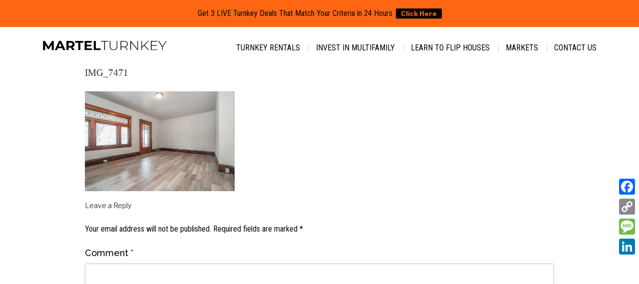

--- FILE ---
content_type: text/html; charset=utf-8
request_url: https://www.google.com/recaptcha/api2/anchor?ar=1&k=6LdtNX0aAAAAAClorcUC0IarpVe6ZX5Rr1FCL2jQ&co=aHR0cHM6Ly9tYXJ0ZWx0dXJua2V5LmNvbTo0NDM.&hl=en&v=N67nZn4AqZkNcbeMu4prBgzg&size=invisible&anchor-ms=20000&execute-ms=30000&cb=lqhg3035d25q
body_size: 48609
content:
<!DOCTYPE HTML><html dir="ltr" lang="en"><head><meta http-equiv="Content-Type" content="text/html; charset=UTF-8">
<meta http-equiv="X-UA-Compatible" content="IE=edge">
<title>reCAPTCHA</title>
<style type="text/css">
/* cyrillic-ext */
@font-face {
  font-family: 'Roboto';
  font-style: normal;
  font-weight: 400;
  font-stretch: 100%;
  src: url(//fonts.gstatic.com/s/roboto/v48/KFO7CnqEu92Fr1ME7kSn66aGLdTylUAMa3GUBHMdazTgWw.woff2) format('woff2');
  unicode-range: U+0460-052F, U+1C80-1C8A, U+20B4, U+2DE0-2DFF, U+A640-A69F, U+FE2E-FE2F;
}
/* cyrillic */
@font-face {
  font-family: 'Roboto';
  font-style: normal;
  font-weight: 400;
  font-stretch: 100%;
  src: url(//fonts.gstatic.com/s/roboto/v48/KFO7CnqEu92Fr1ME7kSn66aGLdTylUAMa3iUBHMdazTgWw.woff2) format('woff2');
  unicode-range: U+0301, U+0400-045F, U+0490-0491, U+04B0-04B1, U+2116;
}
/* greek-ext */
@font-face {
  font-family: 'Roboto';
  font-style: normal;
  font-weight: 400;
  font-stretch: 100%;
  src: url(//fonts.gstatic.com/s/roboto/v48/KFO7CnqEu92Fr1ME7kSn66aGLdTylUAMa3CUBHMdazTgWw.woff2) format('woff2');
  unicode-range: U+1F00-1FFF;
}
/* greek */
@font-face {
  font-family: 'Roboto';
  font-style: normal;
  font-weight: 400;
  font-stretch: 100%;
  src: url(//fonts.gstatic.com/s/roboto/v48/KFO7CnqEu92Fr1ME7kSn66aGLdTylUAMa3-UBHMdazTgWw.woff2) format('woff2');
  unicode-range: U+0370-0377, U+037A-037F, U+0384-038A, U+038C, U+038E-03A1, U+03A3-03FF;
}
/* math */
@font-face {
  font-family: 'Roboto';
  font-style: normal;
  font-weight: 400;
  font-stretch: 100%;
  src: url(//fonts.gstatic.com/s/roboto/v48/KFO7CnqEu92Fr1ME7kSn66aGLdTylUAMawCUBHMdazTgWw.woff2) format('woff2');
  unicode-range: U+0302-0303, U+0305, U+0307-0308, U+0310, U+0312, U+0315, U+031A, U+0326-0327, U+032C, U+032F-0330, U+0332-0333, U+0338, U+033A, U+0346, U+034D, U+0391-03A1, U+03A3-03A9, U+03B1-03C9, U+03D1, U+03D5-03D6, U+03F0-03F1, U+03F4-03F5, U+2016-2017, U+2034-2038, U+203C, U+2040, U+2043, U+2047, U+2050, U+2057, U+205F, U+2070-2071, U+2074-208E, U+2090-209C, U+20D0-20DC, U+20E1, U+20E5-20EF, U+2100-2112, U+2114-2115, U+2117-2121, U+2123-214F, U+2190, U+2192, U+2194-21AE, U+21B0-21E5, U+21F1-21F2, U+21F4-2211, U+2213-2214, U+2216-22FF, U+2308-230B, U+2310, U+2319, U+231C-2321, U+2336-237A, U+237C, U+2395, U+239B-23B7, U+23D0, U+23DC-23E1, U+2474-2475, U+25AF, U+25B3, U+25B7, U+25BD, U+25C1, U+25CA, U+25CC, U+25FB, U+266D-266F, U+27C0-27FF, U+2900-2AFF, U+2B0E-2B11, U+2B30-2B4C, U+2BFE, U+3030, U+FF5B, U+FF5D, U+1D400-1D7FF, U+1EE00-1EEFF;
}
/* symbols */
@font-face {
  font-family: 'Roboto';
  font-style: normal;
  font-weight: 400;
  font-stretch: 100%;
  src: url(//fonts.gstatic.com/s/roboto/v48/KFO7CnqEu92Fr1ME7kSn66aGLdTylUAMaxKUBHMdazTgWw.woff2) format('woff2');
  unicode-range: U+0001-000C, U+000E-001F, U+007F-009F, U+20DD-20E0, U+20E2-20E4, U+2150-218F, U+2190, U+2192, U+2194-2199, U+21AF, U+21E6-21F0, U+21F3, U+2218-2219, U+2299, U+22C4-22C6, U+2300-243F, U+2440-244A, U+2460-24FF, U+25A0-27BF, U+2800-28FF, U+2921-2922, U+2981, U+29BF, U+29EB, U+2B00-2BFF, U+4DC0-4DFF, U+FFF9-FFFB, U+10140-1018E, U+10190-1019C, U+101A0, U+101D0-101FD, U+102E0-102FB, U+10E60-10E7E, U+1D2C0-1D2D3, U+1D2E0-1D37F, U+1F000-1F0FF, U+1F100-1F1AD, U+1F1E6-1F1FF, U+1F30D-1F30F, U+1F315, U+1F31C, U+1F31E, U+1F320-1F32C, U+1F336, U+1F378, U+1F37D, U+1F382, U+1F393-1F39F, U+1F3A7-1F3A8, U+1F3AC-1F3AF, U+1F3C2, U+1F3C4-1F3C6, U+1F3CA-1F3CE, U+1F3D4-1F3E0, U+1F3ED, U+1F3F1-1F3F3, U+1F3F5-1F3F7, U+1F408, U+1F415, U+1F41F, U+1F426, U+1F43F, U+1F441-1F442, U+1F444, U+1F446-1F449, U+1F44C-1F44E, U+1F453, U+1F46A, U+1F47D, U+1F4A3, U+1F4B0, U+1F4B3, U+1F4B9, U+1F4BB, U+1F4BF, U+1F4C8-1F4CB, U+1F4D6, U+1F4DA, U+1F4DF, U+1F4E3-1F4E6, U+1F4EA-1F4ED, U+1F4F7, U+1F4F9-1F4FB, U+1F4FD-1F4FE, U+1F503, U+1F507-1F50B, U+1F50D, U+1F512-1F513, U+1F53E-1F54A, U+1F54F-1F5FA, U+1F610, U+1F650-1F67F, U+1F687, U+1F68D, U+1F691, U+1F694, U+1F698, U+1F6AD, U+1F6B2, U+1F6B9-1F6BA, U+1F6BC, U+1F6C6-1F6CF, U+1F6D3-1F6D7, U+1F6E0-1F6EA, U+1F6F0-1F6F3, U+1F6F7-1F6FC, U+1F700-1F7FF, U+1F800-1F80B, U+1F810-1F847, U+1F850-1F859, U+1F860-1F887, U+1F890-1F8AD, U+1F8B0-1F8BB, U+1F8C0-1F8C1, U+1F900-1F90B, U+1F93B, U+1F946, U+1F984, U+1F996, U+1F9E9, U+1FA00-1FA6F, U+1FA70-1FA7C, U+1FA80-1FA89, U+1FA8F-1FAC6, U+1FACE-1FADC, U+1FADF-1FAE9, U+1FAF0-1FAF8, U+1FB00-1FBFF;
}
/* vietnamese */
@font-face {
  font-family: 'Roboto';
  font-style: normal;
  font-weight: 400;
  font-stretch: 100%;
  src: url(//fonts.gstatic.com/s/roboto/v48/KFO7CnqEu92Fr1ME7kSn66aGLdTylUAMa3OUBHMdazTgWw.woff2) format('woff2');
  unicode-range: U+0102-0103, U+0110-0111, U+0128-0129, U+0168-0169, U+01A0-01A1, U+01AF-01B0, U+0300-0301, U+0303-0304, U+0308-0309, U+0323, U+0329, U+1EA0-1EF9, U+20AB;
}
/* latin-ext */
@font-face {
  font-family: 'Roboto';
  font-style: normal;
  font-weight: 400;
  font-stretch: 100%;
  src: url(//fonts.gstatic.com/s/roboto/v48/KFO7CnqEu92Fr1ME7kSn66aGLdTylUAMa3KUBHMdazTgWw.woff2) format('woff2');
  unicode-range: U+0100-02BA, U+02BD-02C5, U+02C7-02CC, U+02CE-02D7, U+02DD-02FF, U+0304, U+0308, U+0329, U+1D00-1DBF, U+1E00-1E9F, U+1EF2-1EFF, U+2020, U+20A0-20AB, U+20AD-20C0, U+2113, U+2C60-2C7F, U+A720-A7FF;
}
/* latin */
@font-face {
  font-family: 'Roboto';
  font-style: normal;
  font-weight: 400;
  font-stretch: 100%;
  src: url(//fonts.gstatic.com/s/roboto/v48/KFO7CnqEu92Fr1ME7kSn66aGLdTylUAMa3yUBHMdazQ.woff2) format('woff2');
  unicode-range: U+0000-00FF, U+0131, U+0152-0153, U+02BB-02BC, U+02C6, U+02DA, U+02DC, U+0304, U+0308, U+0329, U+2000-206F, U+20AC, U+2122, U+2191, U+2193, U+2212, U+2215, U+FEFF, U+FFFD;
}
/* cyrillic-ext */
@font-face {
  font-family: 'Roboto';
  font-style: normal;
  font-weight: 500;
  font-stretch: 100%;
  src: url(//fonts.gstatic.com/s/roboto/v48/KFO7CnqEu92Fr1ME7kSn66aGLdTylUAMa3GUBHMdazTgWw.woff2) format('woff2');
  unicode-range: U+0460-052F, U+1C80-1C8A, U+20B4, U+2DE0-2DFF, U+A640-A69F, U+FE2E-FE2F;
}
/* cyrillic */
@font-face {
  font-family: 'Roboto';
  font-style: normal;
  font-weight: 500;
  font-stretch: 100%;
  src: url(//fonts.gstatic.com/s/roboto/v48/KFO7CnqEu92Fr1ME7kSn66aGLdTylUAMa3iUBHMdazTgWw.woff2) format('woff2');
  unicode-range: U+0301, U+0400-045F, U+0490-0491, U+04B0-04B1, U+2116;
}
/* greek-ext */
@font-face {
  font-family: 'Roboto';
  font-style: normal;
  font-weight: 500;
  font-stretch: 100%;
  src: url(//fonts.gstatic.com/s/roboto/v48/KFO7CnqEu92Fr1ME7kSn66aGLdTylUAMa3CUBHMdazTgWw.woff2) format('woff2');
  unicode-range: U+1F00-1FFF;
}
/* greek */
@font-face {
  font-family: 'Roboto';
  font-style: normal;
  font-weight: 500;
  font-stretch: 100%;
  src: url(//fonts.gstatic.com/s/roboto/v48/KFO7CnqEu92Fr1ME7kSn66aGLdTylUAMa3-UBHMdazTgWw.woff2) format('woff2');
  unicode-range: U+0370-0377, U+037A-037F, U+0384-038A, U+038C, U+038E-03A1, U+03A3-03FF;
}
/* math */
@font-face {
  font-family: 'Roboto';
  font-style: normal;
  font-weight: 500;
  font-stretch: 100%;
  src: url(//fonts.gstatic.com/s/roboto/v48/KFO7CnqEu92Fr1ME7kSn66aGLdTylUAMawCUBHMdazTgWw.woff2) format('woff2');
  unicode-range: U+0302-0303, U+0305, U+0307-0308, U+0310, U+0312, U+0315, U+031A, U+0326-0327, U+032C, U+032F-0330, U+0332-0333, U+0338, U+033A, U+0346, U+034D, U+0391-03A1, U+03A3-03A9, U+03B1-03C9, U+03D1, U+03D5-03D6, U+03F0-03F1, U+03F4-03F5, U+2016-2017, U+2034-2038, U+203C, U+2040, U+2043, U+2047, U+2050, U+2057, U+205F, U+2070-2071, U+2074-208E, U+2090-209C, U+20D0-20DC, U+20E1, U+20E5-20EF, U+2100-2112, U+2114-2115, U+2117-2121, U+2123-214F, U+2190, U+2192, U+2194-21AE, U+21B0-21E5, U+21F1-21F2, U+21F4-2211, U+2213-2214, U+2216-22FF, U+2308-230B, U+2310, U+2319, U+231C-2321, U+2336-237A, U+237C, U+2395, U+239B-23B7, U+23D0, U+23DC-23E1, U+2474-2475, U+25AF, U+25B3, U+25B7, U+25BD, U+25C1, U+25CA, U+25CC, U+25FB, U+266D-266F, U+27C0-27FF, U+2900-2AFF, U+2B0E-2B11, U+2B30-2B4C, U+2BFE, U+3030, U+FF5B, U+FF5D, U+1D400-1D7FF, U+1EE00-1EEFF;
}
/* symbols */
@font-face {
  font-family: 'Roboto';
  font-style: normal;
  font-weight: 500;
  font-stretch: 100%;
  src: url(//fonts.gstatic.com/s/roboto/v48/KFO7CnqEu92Fr1ME7kSn66aGLdTylUAMaxKUBHMdazTgWw.woff2) format('woff2');
  unicode-range: U+0001-000C, U+000E-001F, U+007F-009F, U+20DD-20E0, U+20E2-20E4, U+2150-218F, U+2190, U+2192, U+2194-2199, U+21AF, U+21E6-21F0, U+21F3, U+2218-2219, U+2299, U+22C4-22C6, U+2300-243F, U+2440-244A, U+2460-24FF, U+25A0-27BF, U+2800-28FF, U+2921-2922, U+2981, U+29BF, U+29EB, U+2B00-2BFF, U+4DC0-4DFF, U+FFF9-FFFB, U+10140-1018E, U+10190-1019C, U+101A0, U+101D0-101FD, U+102E0-102FB, U+10E60-10E7E, U+1D2C0-1D2D3, U+1D2E0-1D37F, U+1F000-1F0FF, U+1F100-1F1AD, U+1F1E6-1F1FF, U+1F30D-1F30F, U+1F315, U+1F31C, U+1F31E, U+1F320-1F32C, U+1F336, U+1F378, U+1F37D, U+1F382, U+1F393-1F39F, U+1F3A7-1F3A8, U+1F3AC-1F3AF, U+1F3C2, U+1F3C4-1F3C6, U+1F3CA-1F3CE, U+1F3D4-1F3E0, U+1F3ED, U+1F3F1-1F3F3, U+1F3F5-1F3F7, U+1F408, U+1F415, U+1F41F, U+1F426, U+1F43F, U+1F441-1F442, U+1F444, U+1F446-1F449, U+1F44C-1F44E, U+1F453, U+1F46A, U+1F47D, U+1F4A3, U+1F4B0, U+1F4B3, U+1F4B9, U+1F4BB, U+1F4BF, U+1F4C8-1F4CB, U+1F4D6, U+1F4DA, U+1F4DF, U+1F4E3-1F4E6, U+1F4EA-1F4ED, U+1F4F7, U+1F4F9-1F4FB, U+1F4FD-1F4FE, U+1F503, U+1F507-1F50B, U+1F50D, U+1F512-1F513, U+1F53E-1F54A, U+1F54F-1F5FA, U+1F610, U+1F650-1F67F, U+1F687, U+1F68D, U+1F691, U+1F694, U+1F698, U+1F6AD, U+1F6B2, U+1F6B9-1F6BA, U+1F6BC, U+1F6C6-1F6CF, U+1F6D3-1F6D7, U+1F6E0-1F6EA, U+1F6F0-1F6F3, U+1F6F7-1F6FC, U+1F700-1F7FF, U+1F800-1F80B, U+1F810-1F847, U+1F850-1F859, U+1F860-1F887, U+1F890-1F8AD, U+1F8B0-1F8BB, U+1F8C0-1F8C1, U+1F900-1F90B, U+1F93B, U+1F946, U+1F984, U+1F996, U+1F9E9, U+1FA00-1FA6F, U+1FA70-1FA7C, U+1FA80-1FA89, U+1FA8F-1FAC6, U+1FACE-1FADC, U+1FADF-1FAE9, U+1FAF0-1FAF8, U+1FB00-1FBFF;
}
/* vietnamese */
@font-face {
  font-family: 'Roboto';
  font-style: normal;
  font-weight: 500;
  font-stretch: 100%;
  src: url(//fonts.gstatic.com/s/roboto/v48/KFO7CnqEu92Fr1ME7kSn66aGLdTylUAMa3OUBHMdazTgWw.woff2) format('woff2');
  unicode-range: U+0102-0103, U+0110-0111, U+0128-0129, U+0168-0169, U+01A0-01A1, U+01AF-01B0, U+0300-0301, U+0303-0304, U+0308-0309, U+0323, U+0329, U+1EA0-1EF9, U+20AB;
}
/* latin-ext */
@font-face {
  font-family: 'Roboto';
  font-style: normal;
  font-weight: 500;
  font-stretch: 100%;
  src: url(//fonts.gstatic.com/s/roboto/v48/KFO7CnqEu92Fr1ME7kSn66aGLdTylUAMa3KUBHMdazTgWw.woff2) format('woff2');
  unicode-range: U+0100-02BA, U+02BD-02C5, U+02C7-02CC, U+02CE-02D7, U+02DD-02FF, U+0304, U+0308, U+0329, U+1D00-1DBF, U+1E00-1E9F, U+1EF2-1EFF, U+2020, U+20A0-20AB, U+20AD-20C0, U+2113, U+2C60-2C7F, U+A720-A7FF;
}
/* latin */
@font-face {
  font-family: 'Roboto';
  font-style: normal;
  font-weight: 500;
  font-stretch: 100%;
  src: url(//fonts.gstatic.com/s/roboto/v48/KFO7CnqEu92Fr1ME7kSn66aGLdTylUAMa3yUBHMdazQ.woff2) format('woff2');
  unicode-range: U+0000-00FF, U+0131, U+0152-0153, U+02BB-02BC, U+02C6, U+02DA, U+02DC, U+0304, U+0308, U+0329, U+2000-206F, U+20AC, U+2122, U+2191, U+2193, U+2212, U+2215, U+FEFF, U+FFFD;
}
/* cyrillic-ext */
@font-face {
  font-family: 'Roboto';
  font-style: normal;
  font-weight: 900;
  font-stretch: 100%;
  src: url(//fonts.gstatic.com/s/roboto/v48/KFO7CnqEu92Fr1ME7kSn66aGLdTylUAMa3GUBHMdazTgWw.woff2) format('woff2');
  unicode-range: U+0460-052F, U+1C80-1C8A, U+20B4, U+2DE0-2DFF, U+A640-A69F, U+FE2E-FE2F;
}
/* cyrillic */
@font-face {
  font-family: 'Roboto';
  font-style: normal;
  font-weight: 900;
  font-stretch: 100%;
  src: url(//fonts.gstatic.com/s/roboto/v48/KFO7CnqEu92Fr1ME7kSn66aGLdTylUAMa3iUBHMdazTgWw.woff2) format('woff2');
  unicode-range: U+0301, U+0400-045F, U+0490-0491, U+04B0-04B1, U+2116;
}
/* greek-ext */
@font-face {
  font-family: 'Roboto';
  font-style: normal;
  font-weight: 900;
  font-stretch: 100%;
  src: url(//fonts.gstatic.com/s/roboto/v48/KFO7CnqEu92Fr1ME7kSn66aGLdTylUAMa3CUBHMdazTgWw.woff2) format('woff2');
  unicode-range: U+1F00-1FFF;
}
/* greek */
@font-face {
  font-family: 'Roboto';
  font-style: normal;
  font-weight: 900;
  font-stretch: 100%;
  src: url(//fonts.gstatic.com/s/roboto/v48/KFO7CnqEu92Fr1ME7kSn66aGLdTylUAMa3-UBHMdazTgWw.woff2) format('woff2');
  unicode-range: U+0370-0377, U+037A-037F, U+0384-038A, U+038C, U+038E-03A1, U+03A3-03FF;
}
/* math */
@font-face {
  font-family: 'Roboto';
  font-style: normal;
  font-weight: 900;
  font-stretch: 100%;
  src: url(//fonts.gstatic.com/s/roboto/v48/KFO7CnqEu92Fr1ME7kSn66aGLdTylUAMawCUBHMdazTgWw.woff2) format('woff2');
  unicode-range: U+0302-0303, U+0305, U+0307-0308, U+0310, U+0312, U+0315, U+031A, U+0326-0327, U+032C, U+032F-0330, U+0332-0333, U+0338, U+033A, U+0346, U+034D, U+0391-03A1, U+03A3-03A9, U+03B1-03C9, U+03D1, U+03D5-03D6, U+03F0-03F1, U+03F4-03F5, U+2016-2017, U+2034-2038, U+203C, U+2040, U+2043, U+2047, U+2050, U+2057, U+205F, U+2070-2071, U+2074-208E, U+2090-209C, U+20D0-20DC, U+20E1, U+20E5-20EF, U+2100-2112, U+2114-2115, U+2117-2121, U+2123-214F, U+2190, U+2192, U+2194-21AE, U+21B0-21E5, U+21F1-21F2, U+21F4-2211, U+2213-2214, U+2216-22FF, U+2308-230B, U+2310, U+2319, U+231C-2321, U+2336-237A, U+237C, U+2395, U+239B-23B7, U+23D0, U+23DC-23E1, U+2474-2475, U+25AF, U+25B3, U+25B7, U+25BD, U+25C1, U+25CA, U+25CC, U+25FB, U+266D-266F, U+27C0-27FF, U+2900-2AFF, U+2B0E-2B11, U+2B30-2B4C, U+2BFE, U+3030, U+FF5B, U+FF5D, U+1D400-1D7FF, U+1EE00-1EEFF;
}
/* symbols */
@font-face {
  font-family: 'Roboto';
  font-style: normal;
  font-weight: 900;
  font-stretch: 100%;
  src: url(//fonts.gstatic.com/s/roboto/v48/KFO7CnqEu92Fr1ME7kSn66aGLdTylUAMaxKUBHMdazTgWw.woff2) format('woff2');
  unicode-range: U+0001-000C, U+000E-001F, U+007F-009F, U+20DD-20E0, U+20E2-20E4, U+2150-218F, U+2190, U+2192, U+2194-2199, U+21AF, U+21E6-21F0, U+21F3, U+2218-2219, U+2299, U+22C4-22C6, U+2300-243F, U+2440-244A, U+2460-24FF, U+25A0-27BF, U+2800-28FF, U+2921-2922, U+2981, U+29BF, U+29EB, U+2B00-2BFF, U+4DC0-4DFF, U+FFF9-FFFB, U+10140-1018E, U+10190-1019C, U+101A0, U+101D0-101FD, U+102E0-102FB, U+10E60-10E7E, U+1D2C0-1D2D3, U+1D2E0-1D37F, U+1F000-1F0FF, U+1F100-1F1AD, U+1F1E6-1F1FF, U+1F30D-1F30F, U+1F315, U+1F31C, U+1F31E, U+1F320-1F32C, U+1F336, U+1F378, U+1F37D, U+1F382, U+1F393-1F39F, U+1F3A7-1F3A8, U+1F3AC-1F3AF, U+1F3C2, U+1F3C4-1F3C6, U+1F3CA-1F3CE, U+1F3D4-1F3E0, U+1F3ED, U+1F3F1-1F3F3, U+1F3F5-1F3F7, U+1F408, U+1F415, U+1F41F, U+1F426, U+1F43F, U+1F441-1F442, U+1F444, U+1F446-1F449, U+1F44C-1F44E, U+1F453, U+1F46A, U+1F47D, U+1F4A3, U+1F4B0, U+1F4B3, U+1F4B9, U+1F4BB, U+1F4BF, U+1F4C8-1F4CB, U+1F4D6, U+1F4DA, U+1F4DF, U+1F4E3-1F4E6, U+1F4EA-1F4ED, U+1F4F7, U+1F4F9-1F4FB, U+1F4FD-1F4FE, U+1F503, U+1F507-1F50B, U+1F50D, U+1F512-1F513, U+1F53E-1F54A, U+1F54F-1F5FA, U+1F610, U+1F650-1F67F, U+1F687, U+1F68D, U+1F691, U+1F694, U+1F698, U+1F6AD, U+1F6B2, U+1F6B9-1F6BA, U+1F6BC, U+1F6C6-1F6CF, U+1F6D3-1F6D7, U+1F6E0-1F6EA, U+1F6F0-1F6F3, U+1F6F7-1F6FC, U+1F700-1F7FF, U+1F800-1F80B, U+1F810-1F847, U+1F850-1F859, U+1F860-1F887, U+1F890-1F8AD, U+1F8B0-1F8BB, U+1F8C0-1F8C1, U+1F900-1F90B, U+1F93B, U+1F946, U+1F984, U+1F996, U+1F9E9, U+1FA00-1FA6F, U+1FA70-1FA7C, U+1FA80-1FA89, U+1FA8F-1FAC6, U+1FACE-1FADC, U+1FADF-1FAE9, U+1FAF0-1FAF8, U+1FB00-1FBFF;
}
/* vietnamese */
@font-face {
  font-family: 'Roboto';
  font-style: normal;
  font-weight: 900;
  font-stretch: 100%;
  src: url(//fonts.gstatic.com/s/roboto/v48/KFO7CnqEu92Fr1ME7kSn66aGLdTylUAMa3OUBHMdazTgWw.woff2) format('woff2');
  unicode-range: U+0102-0103, U+0110-0111, U+0128-0129, U+0168-0169, U+01A0-01A1, U+01AF-01B0, U+0300-0301, U+0303-0304, U+0308-0309, U+0323, U+0329, U+1EA0-1EF9, U+20AB;
}
/* latin-ext */
@font-face {
  font-family: 'Roboto';
  font-style: normal;
  font-weight: 900;
  font-stretch: 100%;
  src: url(//fonts.gstatic.com/s/roboto/v48/KFO7CnqEu92Fr1ME7kSn66aGLdTylUAMa3KUBHMdazTgWw.woff2) format('woff2');
  unicode-range: U+0100-02BA, U+02BD-02C5, U+02C7-02CC, U+02CE-02D7, U+02DD-02FF, U+0304, U+0308, U+0329, U+1D00-1DBF, U+1E00-1E9F, U+1EF2-1EFF, U+2020, U+20A0-20AB, U+20AD-20C0, U+2113, U+2C60-2C7F, U+A720-A7FF;
}
/* latin */
@font-face {
  font-family: 'Roboto';
  font-style: normal;
  font-weight: 900;
  font-stretch: 100%;
  src: url(//fonts.gstatic.com/s/roboto/v48/KFO7CnqEu92Fr1ME7kSn66aGLdTylUAMa3yUBHMdazQ.woff2) format('woff2');
  unicode-range: U+0000-00FF, U+0131, U+0152-0153, U+02BB-02BC, U+02C6, U+02DA, U+02DC, U+0304, U+0308, U+0329, U+2000-206F, U+20AC, U+2122, U+2191, U+2193, U+2212, U+2215, U+FEFF, U+FFFD;
}

</style>
<link rel="stylesheet" type="text/css" href="https://www.gstatic.com/recaptcha/releases/N67nZn4AqZkNcbeMu4prBgzg/styles__ltr.css">
<script nonce="yRMCODFXK7PYRnl95B0S8g" type="text/javascript">window['__recaptcha_api'] = 'https://www.google.com/recaptcha/api2/';</script>
<script type="text/javascript" src="https://www.gstatic.com/recaptcha/releases/N67nZn4AqZkNcbeMu4prBgzg/recaptcha__en.js" nonce="yRMCODFXK7PYRnl95B0S8g">
      
    </script></head>
<body><div id="rc-anchor-alert" class="rc-anchor-alert"></div>
<input type="hidden" id="recaptcha-token" value="[base64]">
<script type="text/javascript" nonce="yRMCODFXK7PYRnl95B0S8g">
      recaptcha.anchor.Main.init("[\x22ainput\x22,[\x22bgdata\x22,\x22\x22,\[base64]/[base64]/MjU1Ong/[base64]/[base64]/[base64]/[base64]/[base64]/[base64]/[base64]/[base64]/[base64]/[base64]/[base64]/[base64]/[base64]/[base64]/[base64]\\u003d\x22,\[base64]\\u003d\\u003d\x22,\x22fl5tEwxoGUc1w5PChy8Bw7LDj2/Dk8OGwp8Sw5jCn24fAi3DuE8ILVPDiAoPw4oPJTPCpcOdwobCtSxYw6Blw6DDl8KjwrnCt3HCo8OiwroPwrTCn8O9aMKQKg0Aw6QLBcKzccKVXi54cMKkwp/CjRfDmlpfw7BRI8Kiw73Dn8OSw5xTWMOnw7TCk0LCnnkEQ2Q7w6FnAm/CrsK9w7FGMihIdksdwptBw4wAAcKQNi9VwrQCw7tiUxDDvMOxwqd/w4TDjn1kXsOraEd/SsOtw7/DvsOuAcKnGcOzf8Kgw60bM1xOwoJ3C3HCnTvCh8Khw64wwrcqwqsVC07CpsKGTRYzwrHDmsKCwokMwr3DjsOHw5tXbQ4pw6ICw5LCkcKHasOBwp5hccK8w4NLOcOIw7paLj3CkX/[base64]/[base64]/[base64]/ChmhfYsKNwqvCtcOjERNKCMOsw6NYwp3CnsKeP17Cu03CgMKgw6FKw5jDn8KJVcKHIQ/DuMOGDEPCscObwq/CtcKuwp5aw5XCpsKUVMKjd8KBcXTDuMO6asK9wps2Zgxnw4TDgMOWGlklEcOnw6AMwpTCmsOJNMOww5Ilw4QPaGFVw5dfw5R8JwtAw4wiwq/[base64]/Jkg/fQQ+FsO9w4QbWy/DlcKFTcKpTcKawp3DncO0woR9FcKiVcKkAURkTsKNYMK3I8Kkw4Y5N8KkwrHCtMOhXlTDo2fDgMK0DsKzwoYUw4LDh8O8w7TDu8KuAD3DksOQNUbDrMKewo/[base64]/w6nCk8O2wpHDiy5lwooNw68uw59iegrDhR1LA8K2wozDtibDsyBOEGLCosOhSMOow7/DoS3Chntiw6cTwofCvjXDsQ/[base64]/wq7Cq0RQV8KSMcOtwpQAw5p/wro9I8K6Un0/w7zDp8K3wq7CvhLDl8K8wpl5w44WYDlZwqsbMlh5f8KDwrrDgSrCu8OvXMO2woViwofDnhhCw6vDi8KNwrx/KcORRcKmwr1wwpDDnMKtCcKpNwgAw4guwpvCgMOtH8OUwoPCnMK/wovCnTgnOcKEw7UtYThMwoTCsg/[base64]/CpcKhYcOvwrlQUVRBw4NhJ0TDhMOGw57DpcO+HHLCpRDDhUDClsOCwqAucwPDt8Ojw4l0w7/[base64]/BG7Co23CjsOkG8Otw4fDkmfDqgPDtS9ZCMOdw6bCg3tbZhnCvMKSMsK5w4cNw7FZw5HCt8KANH4+UHwvKMOVQMO2NcK1UMO8XG48SCw3wo8dJcOZesKnT8KjwqXDgcOIwqIZwoPCmD4Ew6oOw5jCq8K8bsKiOGEWw5/CmSopU3RoRiEVw4NPSsOowpXDmD/[base64]/Dv8OFw43CvMOHw68qTXbDn0Nbw5PDncO8CsOkwr7DghXCgHs5w44OwpREQsOiwq/Cv8KgSRNFIyXDnxRYwrDDsMKEw7h0QVXDo2IJw6x7ZMObwrrCkXxCw7ZxQMKSwpUEwpl1CSJUwo4lJgYdIzjCi8O2w4ZuwojCi0ZcW8KiPMKEw6RAWxjCqwAuw4IKMMOvwoh3FB/DicOGwr07TGoWwqbCnFIVDlgEwqJGfsKgW8O+H1B4H8OMCSHDiHPChjUIQxd9e8KWw7jCjWNtw7sAJhczwq5DPxzCkTHCm8KTYnVmNcKTC8Osw54ewrTCksOzSWpXwp/ChFJRwpIwKcObbk4lWwpgfcO1w4vDl8ObwpfCjsOuwo1lw4d+bBvCp8KGTXrCuQhtwodESMKFwrbCscKFw7HDjcOzw4U/wpUAw7/[base64]/fsOPQsKONQBYUBXDoAnDjsKHwobDoi9Jw6nDjsO2IcKSNMOUecKRwq7CjULDqsOewpBJw6Q0wp/CsHXDvSUcNcKzw7/CgcKYw5YTWsOMw7vCrsO6BkjDjQfDnn/[base64]/YsKow6vCuMKKwpVAAXQ3wpHDjA3CusK7w7HCqsKHMcKNwrPCmhEpw7vCk3hDwoHCk04HwpcvwrvDhWEOwrkWw7nCrsO+JibDrVrDnjbDrBlHwqHCj2LCuT/[base64]/HcOwecOmemFJwqTDtsO6wqDCmsOPD8Ocw5/Ci8OqG8OqPE3CozHDrB/Ci1LDnMObwpzDs8OTw4zCsyJ5PDN0fcK8w7bCrDZXwopFUwfDpT3DssOywrbCiAPDlUfCrMK1w77DhcKiw4rDijgiXsOoUsKtRxnDihnDjCbDl8KCaCvCsDllwol/w7LCpMK5Jml+wp1jw47Ctk7CmWbDukjCvMO+ayfCqnMSN0Ajw7p/w7TCu8OFRgNgw54wQ1YERA4ZMTXCvcKBwp/[base64]/[base64]/w5zCi8KACcOkw70GacK6HcOQwqQJw7pkw7nDsMOywqk5w7LCjMKNwqjDpcKiX8Oyw5IhZH1jYMKvakPCgGXDoyvDrMK/YnM0wqR7wqgSw73ClDJEwrXDp8KVwqksRcO4wq3DkkUJwrx1FUjClkhcw5RES0BxHTHCvANNOhlDw40RwrZCwrvCtMOVw4/DlF7CmDl7w6fCh3RodUHCn8O4K0UAw69nHwfDp8KmwqDDmknDrsOYwrJyw7LDhcO2MsK2wroIw43DjMKXW8KlAsOcw6DCqzjDk8OCR8K2wo9Iw4g+O8OMw51bw6cyw6TDnSbDjEDDizhhf8K9ZMK+DcKPw5oDYzoLY8KQQyzCqwZHGcKHwpE/[base64]/Cv8O8O8O7QsOqbEZ/w4N3w6XCkBp/KsOnwrZuw5/CuMONT3PDlMOCwpwiM2bChXx1wqDDjw7DicO+O8Kkb8O/[base64]/DpsKtwqU+w65gc8OVfQFHTMKYMwhsw41Owrs1wr7DiMOrwpkPCiVCw7FfNMOKwpTCm2JmTEdlw4IuInTCmMKXwqVEwo4mwofCucOtw6IXwrIewoHDksK8w6/CkXbDvMKmRQpqBnhZwohQwrxnU8OXw7/[base64]/NcOuwokKw7DDtQPDmF7Cg8KJw6IvwrnDkhXCilRwVsKRw7F3wqbCi8K1w57DnGjDjMKBw5Jxbz/CpsOsw6PCr13DkcO6wofDoz3CgsKxPsOWemosIxnDuSDCncKjKsK5AsKWRWVLVzZ6w586w7XCjcKkAcOuScKuwrlnUmZewoBAASzDlxt7bVTDrBXCqcK7w5/DgcOjw5tfAEbDicKSw4HDtX8VwoknEMKKwr3DqETCkz12ZMO+w6AmFGIGP8KpMcKVCB3DmC3CoEUfw7DCuyN2wo/[base64]/DklEHJi3CncKKw7rCkcKfFAhVbzMNTcK6w6vCpMKIw7zCo1jDljfDhsKWw6XCqkllY8KfZ8OkTHNMScOVwoo8woA7aHLDo8OiTSRJLsKFw6PClyZjwqpwTn9gTkbCgz/Dk8KHw6TCtMOIGjXCkcKIw67Di8OpKg99cmLCucO0R2HCgD1VwoFlw6R7B1fDqcKdw4hMGTBFIMKnw7EXAsKKwplHL00mCA7DkAQIAMOxwpZHwqLCrmTCu8OZwrQ6RMOiPSV8JUp/wq3DusOJSMOsw6rDpDlJbVfCmy0iw41xw5fCrUtdFDRzwo/Ckgk3WV09B8OTHcOZw6djw5XDqQvDpkBpw7PDhHEPw6zCgR00O8OPw7t+w47Dh8Oqw7jDqMORPsKww63CjGIZw51+w6hOOMK3KsKmwpYJdMOuwrVkwpw9G8KRw48uFGzDo8Oqwo15w6xnZMOifcOvwoTCk8OUYTZzVT3Cr1/CrAbDksOgU8OBwr3DqcO9KwwFPSfCkAoqKDlwAcKRw5Y4wq0IRXIVHcOHwoUkc8O+wo5RbsO/w54rw5nCjyXCoipbCMKEwqbCuMK9worDhcOGw6bDiMOBw7DDnMKDw65AwpVeCsOFMcKkw5Z4wr/CqzlTdFcxN8KnBB4pPsKVFTDDgwBPblsUwq/Cl8OKw67CkMKGNcOjVsKjcGJgw4VjwpfCg28UWcKoa1HDiFjCisKPE07CpcORJsKNYFxcIsOqfsOZGkfCgDZ4wr0qwrwVRMOnw6zChMKswpvDo8Otw5AEwpNOw53ChUbCvcOawoTCgD/Cj8OtwosqX8KwGR3CpMO9LsKBRsKkwqvDoDDCi8KaRMK+GFoNw4TDqsOcw74QG8K3wp3Cok3Dj8KiEsOew4F5w7LCt8KAwqHCmywaw68lw5TDssOFNMK0w7fCicKLZsOkHCtXw51BwpR5wr/DnTrCocOndzIOw5jDiMKlSjgGw4/Ci8Otw5UdwpjDn8O+w7rDhGtKbk7DkCc/wq3CgMOSMCnCqcO+UsKoOsOawo/DnB1HwqvCmQgKA0HDjcOGXExwUz5zwoh7w51YBsKmQsKheQcsHxbDlMKgdhpywoJSw5hQEMKSWFFvwr/DlQ52w6DCg1BSwr7CusKuOlBHWUJBFkdAw5/DmcO8w6EbwpDDh1TCnMKHYcKFdUrDq8KhJ8KIwpTCq0DCtMOEHcOrSmnCn2PDocOQB3DCki3Dm8OKXsKjMQg2TnYUFU3CjMOQw4wAw7smNRRpw77CjcK6w6XDrcKsw7PCiCw/[base64]/w7jCgR9daX/DpDTDiCHDmMKdVV9qdcKyYcOMLkB7Xx8kwql2WTDDmDdPLyBzIcKLADzCj8Kcw4LDmRA+U8OLSR7CiyLDssKJJ2ZzwpZGN1/CkScAw5fClkvDhcKCZHjCocOLwpxhFsOpKcOUWkDCtjkQwqjDjDfCmcKfw4LCk8KDImY8wpUXw4loDsKMC8Khw5bDuWYew5/DiysWw5XDmWvDvUIewpAbOcO5YMKYwpkUIz/DrTY5DsKVCGrCh8KIw59AwpBZw5YLwqzDt8K9w4zCt2DDnUJhA8ORQmNKWELDp3h4wqDChgDCtsOABQJ9w5M6AB9fw5zCvMOZA0vCtWVwVcOxBsKyIMKMVMObwr93wovCrgg0OlTCg0nDqnzDh0ATUsO/w4RcN8KMDngOw4zDv8KrBwZSecOfDsK7wqDCkDnColsnbFVdwp3DgnPDnm/DgWtKBBpuw53CtVPDqcOVw5Mtw5x+XnlRw7s8E0FXMcOLw4gyw4gew7R+woTDpcOKw4XDqh7Dph7DvMKQSE5xXHfCg8OcwrrCvBTDvDANeSbDjMOzfsOTw7BEZsKnw7fDiMKQNsK1csO/[base64]/fHNWUMO2wo4SNcKkworDs8K4wrfDkwI+w7RodkBeBsOPw7PCmys1WsKmw6fDl25YGT3CoiBEGcOJIcKbV0LDm8OhdsOjw4gWwobDlTzDiA17LQRZG2rDqsO2TWLDpcKkG8KSK2tNBsKBw7x3fcK4w7Zaw5/CmB/[base64]/DqCMse8OsSz8gwpfCrxRmwrHDqhLCtWnDusKXwqXDocKWBMO5EMKoMH/CsXrCt8O/w4bDrcKQAR3Cm8OeRsKUwrzDjgLCtcOmVMKxTUJvZ1lmUsOaw7bCsl/[base64]/[base64]/CqHotw53ChsKic8OnIcK0w5fDosOCX8OzLwFceDzDlzYXw7Mcw5/Di3LDphXCvcKJw7/DjA/[base64]/[base64]/[base64]/[base64]/E8K/[base64]/OyLDqcO/SjshVykGTETCh3pjFmnDqMOaJB9wecKFasKEw4bCiFTCqsOQw4URw7TCoTLCmsOyE37CvsKdZ8KpNibDonbDnxJRwohAwolCw5fCi07DqsKKYCvCnMOFFmPDmwnDoh4Gw67Cm1wlwpF/w7/DgUgowoU6T8KoB8K/woPDkiMhwqfCgsOdIMO/wp9xw50AwqrCjB4gZnvCgmrCtcKNw6bCtl/DqHIHURkDPMKdwrUowq3DusKrwrnDlQvCozIFwpUDJ8KdwrXDnMKww5/CoAFowqpYMcKWwrrCmcOmfVs+woVyLcOUYcK1w54NSQfDkms9w7TCncKGUnkhdHLCtcK2IcOMw43Dt8KRP8K5w6UXMcO2WG/DtkbDkMKTTMO0w7/Cv8KIwpxEaQs0w7x3XT7CncO1w45pAQvDpRvCmMK5wpp5ei8Bw4zDpQ8/wqQkDAfDucOmwpTCs1ZJw4RDwpHCvTfDtDBNw7zDmW3DqsKXw6UWZsKcwqDDmkjCpU3DsMO5wpkEU0sdw6gZw60ZKMOWPcOVw6fCrATCrjjDgcKvZHlMZcO2w7fCosOCwpbCuMK0BjhHXwDDm3TDt8KhRiw+U8KDJMO1wpjCmMKNA8KkwrdUQsKwwoYYHsOnw5/[base64]/[base64]/[base64]/DlDLDlXFvf8OEb01fEMKYw7nCp8KISUbClgLDtwzChcKuw6ZSwrEeeMOAw57CtsOTwrULw5t0D8OlOFp6wocKdUrDrcOuT8ODw7fCv3kUNhvDik/DhsOEw4TCosOrwqHDt20Kw4PDikrCpcOBw5wywrjChS9LBcKBM8K+w4XCj8O5ayPCnXMTw6TDo8OEwrV1w7rDiXvDrcOqXw85dBJEWCo/VMKkw5fDr0d2WMKiw6lrPsKyVmTCl8OFwp7CoMODwp1WPEN5P2whDEtIDMK9w4UaElrCksOfVcKpwrkPQArDjAXDhADCgMKNwobDsWFNYlUZwoRvMijDtwVkwq8ZGcKxw7DDtkvCosOfw6Rrwr/ChMKqTcKpPBHCjcO/w7DDisOvVsOzw5zCn8Klw70Kwrogwq1owoDCkMKKw7IZwo3Dl8Kaw5DCkxdDGcOtYcOfT3DCgV8Pw4vCuXEnw6/DpQt+woM+w4jDtQPDgkhxDMOQwpJ/NsOqIsKiAcOPwpgvw4PCrDbCscODDmQ+Cm/DqW/[base64]/CmHvDoUnDlDLDjCzDl8OtwrFhwr7DpMKRSFLDgBrCo8KcBAzDjBnDhsK7w79ADsKxDxIyw7/CjDrDnEnDpcO1fMO4wqnDvBwXQWHCqCLDhWPClgkAZW/CiMOpwodMw4XDrcK0YTfChiEaHmTDksKOwrLDl1XDsMOxHQjDgcOmB30Lw6USw5PDmcKwVF3CoMODaQomccKlOSvDtAfDs8OOAW7Dq24SI8OMwqvCisK5KcOHwp7CiFsQwoNIw6pZTBXCg8O7A8KIwrVfHFVqdRNDI8KfKA1GFg/[base64]/[base64]/[base64]/Ch8ORRlfCusKHwqDCscONwoQjw4fCo8OCfzMhwpnCrzfCgjvCnD4Ndyo1dC8Mwr3Cp8OLwq4yw6rCjcK/MELDv8KfGwzCsVrCmzbDuQ8Pw6twwrDCoTQzw4TCtQVXCVDChQYHGFLCqRp8w6jCkcOlTcOYwqrCuMKrKsKpI8KOw71gw4x+w7fCoR3CrzM9wqPCvitLwpzCnynCksOoHsOxRkxsX8OGET4gwq/CssOIw79zQcKzVE7CjyLCgDvCg8OMEwBeLsOOw53Col7CjcK7wpXChDxdTUnCtsOVw5XCjcO/wrrCrj1WwqnDrMKswqtzwqZ0w4tPPwwlw5TCk8OTJQjCuMKhUxnDiR3CkMOREmZWwq0ewr5Aw49nw7XDmyQJw4NYLMOxw6w/w6fDlh12RMOWwr7DrsOsFsO/KAF6anoocCvCtMOAQMOwDsKqw7MybMOXB8OxOsK3EsKWw5TCvSbDqSBYWCzCqMKeahDDisOdw5nCm8KFTynDg8OVKC9ZfXDDoG9iw7bCssKyNMOqccO0w5jDgxDCqG9dw4HDg8K4MTTDrEJ6WgDDjnUMEWF/[base64]/wrPDiHHDhDgLw5xZJMKdwrPCg0t/U8OQwolvEcOZwpNHw7HCk8KODwfCgMKuWkfDpgc/w5YZE8KxT8O9E8KPwow/w5zCrwNaw7U6wpY6wpx0wrIEVMOhIEcNwrFHwqVVARvCg8Opw6zCoQY+w6FGXMOcw5fDgcKHGDJuw5zDtUXDigjDqMKvQzAswqzClUI1w4jCjgd/b03Dk8ObwqgzwrPCrMOTwocnwqNHGcObw7bDiUrCuMOdw7nDvMOdwr8cw4VVLhfDpz07wqVhw5FUJwjDgy43CMOUZxRle3TChsKSw7/[base64]/DtD0HwoBdwp1GeAsRG8Ozw7jCv8KPwrVFw5bDk8KdABPCt8ONwoRmwqnDjE3CpcOkQT3CmsK/w6dgw6sdwovCqcKGwoAdw7fCs0LDosK3wrRsNzvCp8K+ZCjDpHs0Qm/CncOYD8KAYsONw5RfBMK0w5FuHDR/[base64]/[base64]/DvGtkGzTDjMOtLcOpI3EVRcOqGk/CiMO/[base64]/[base64]/Dl8K/TSlVflvDiMKtwp7ChAjCiMKhUiZpP1fDvcObIzvClcOWw47DgyTDji40IMKJw4ZswpbCuyIgwozDhFVvJMOJw5djwr9qw61kDMODbsKDNMOOZMK/w7lewr00wpEBf8OnGMOMG8OJw57CucKFwrHDmRR5w43DsR42L8KqecKGY8KAeMKxDxJRB8OBwojDocOIwo/Cg8K3TGxUUMORRnF/wobDpMOrwo/[base64]/CghHCjcKpGcOxw4h+wos1b8KecnNpw75ZVnlpwq3CgcOfPsK0ESrDjzfCp8ORwozCtzNOwrXDmFjDlkALNATClGkPWjvDmcO0KcO5wpULw5U/[base64]/[base64]/woUIwoUsW8O4wprCpMOBwodDw7cGwpzDsArCgCNgbRvCt8ONw7HCsMKbD8OGw4HDoFrDpMO2csKgC2stw6XCoMOOM3MHacKBdi1Fw6gGwoVdw4YuV8O4GEPCr8Kiw6QtScK8cwF/w64swpLCoRhsLMOVJXHCgsKYH1vCmcOdMhpywr9Pw4dAdsKzw6rChMO4IsO/XQoLw77Du8Okw7MBGMKbwokGw5/Dn31cQMOhKCfDnsOULlfDrjPDtkPCqcKnw6TDusKjOGPDk8OpdFQ+wp0PVSJDw4YAGmHCpkPDnAY3HcOudcKzwrDDt2XDv8O/w5PDqnzCsnrCtmHDpsKVw540wr8rE3dMAMOKwrLCmRPCjcOqw5vCgQhYPHF9SGfCm3dzwoXDgyZbw4BhMWLDm8K+w6LDn8K9VkHDvlDDgMKpPcOjJGoqwqXDsMO9woLCsXc/A8OzGMOowprChXXCgTrDqnfCqRfCvRZVHsKWMl1mGQhuwppbXsOZw6c+FsKiYw4jWWzDgzbChcKQKxvCnBMeecKXB2/Dp8OhGG/DjcO5a8OGDCxkw6vDhsOaWjHCoMOwVh7Djm8Nw4BTwo5+w4cCwr4ew4wjW0vDlUvDisO1Vw82NhXCkMKVwq9rLFXCicK4WiHCrCbDgsOKLcK/fMKhB8OGwrRzwqTDoTjCtRPDsTsQw77CpcKmeQRpw4FSYsOLS8ODw7JtF8ONOUVDYW5DwoE1Gx3DkAvCv8Oqck7DpcOjwr3DjcKKMyQxwqfCksONw6LCt0DDuzwBY3RDI8KrIcOXfsOgYcO2wrRCwqrCq8O7ccKheh/DgAUQwrEqd8K7wrHDvsOXwqEFwpgKBnrDryHDmArDuk/CvUVPw4QvITwpFkBiw7Y7A8KOwpzDhH/Co8O4LFrDhCbCiybCsWluQm87QzcAwqpSJsK7M8OHw65dMFPCscOSwr/DrRvCr8O1TzQSVGzDosOMwoFQw4Ztw5fDoFFld8KIK8OIZ3HCulQgwqjDkcKtwroJwp0ZWMOVw7Iaw4M0wrlGE8Kfw4DCu8K8CsO9VlTCtm85wq3CiC7CssK2w6VJQ8KHw4bCnVUuREbCsiJMG2bDu0lTwp3Cu8Odw7pHZBUQXcO0w5vDjMKXZcK/[base64]/Cl8OTwqwFbV3DqcKXwrfChsOUw5I1dcOXUhHDusO1NwFDw70/XztwS8OmJsKbGSPDtgokREPCm2pXw4NLZmzDvsOYAsOAwp3Du2bCssK/w5bCk8KxGydowqXClMK+w7lpwpp5W8KoNMOnMcOjw555w7fDlSfCsMKxGRzCu3rChsKFTTPDp8OHaMOYw4PCocOJwpEgwr5bbkDDlMOhPBM9wrXClCzCmljDhX0dOANxwr/DlXk9HWLDu2/CisO5LQBew7smNgpqL8KDWcO5YELCn2TClcOFw7x/w5tDTUBcw54Qw5rCuw3Cl2kwN8OqASI0wp9OPcOaDsOnwrTCvRdOw658w7nDnBHCsHLDg8OKDHPDrw/CvnFRw4QpSC/[base64]/CpsK+w6UIa8OtwrfDpRbDrsOyA8K2GzPDoMOmTwHDtMKEwrhJwrvCrMO9wqQLHBrCmcKpdB8LwoPCsS5awpnDmzx/[base64]/CmgAkL1VPw77Dj8OUwpTCmENPIFzClBvDlcKxKsKvPU5Sw4PDtsK5I8Kwwo5Xw58+w7jCsUjDrWkjMl3Cg8Oba8Ovw5ggwovCtiPCgmpKw6nDuX3Dp8OnAFxtOgxoNU7DgVEhwqvDlU/CqsOFw4rDu0rDgsOWZsOVwrDCh8ONZ8OdKwzCqHYKRMKyYGDDicK1VcK8CcOrw6PCqMKHw48WwrzCuxbCgxBSIn1Nc0rDh1TDosOIesOBw6/CkcKmworCi8OXw4cvV0EdBRQ3GGYDYsOqwpTChw7CnF42wqQhw6LDl8Krw6I6wqPCtsKVTStGw40pc8OSbibDu8O1HcKyZzJpw6XDtRHDq8KwfD49G8Ozw7XDgiFTw4HDo8OVw4gLw7/DvgJuN8KsScOdQX/DisKuaE1ewpsrdcO3BBvDn3pzwrUuwqssw5JHRR7CkznCjXTDsDfDm2jDvMO7Jz55WGEkwoPDlkkvw7LCsMKCw70ewqXDnMK5IUsNw7FNw6phI8KJKEDDkGDDr8K/[base64]/DvXhow7vCs8KbwpFEwpcHC8KNwq/CtTLCr8KvwovDisOaVMKXegrDn1bCsGLDi8OYw4LCqcOnwppRwp8uwq/DrWTCgcOgw7bCs1DDpMKHIk4lwp8jw4RyTMOpwrkSZMKxw6rDjArCiHjDiWkWw41wwpbDnhTDjcOQYsOawrPDi8Klw6sbaSfDjRNFwpp3wpFHwo9pw6dUNMKqHUXCqMOTw4HCqsKJSWFPw6NSQzN5w4vDumTCh1w2XMO/BFvCoF/Dk8KRwrbDmVIVw6rCh8KswqwZacKjw7zDmTzCkg3DhB4gw7fDgynChywRH8OpDsOoworDujvCnGLDg8KEwoQIwrVUGsOUw7c0w5c9ScK6wqgMDsOTBBpHQMKlCcOfR15xw7A/woPCicO2wpB0wrLClRXDqjFCdgrCsj/Dh8Okw6R9woTCjwHCqDUcwpLCscKDwqrCnQwLwpHDnnbCgMOhXMKDw5/DuMKxwrzDq10ywoB5wpPCjcOyHMKNwr/CjyIUJRdyDMKZwohQXAt0wohHS8KSw7XCssOfCQ3DtcOrX8KNQcK4HkV+wp7Co8OtKVnCuMOQcUbChMKUWcK4wrI5aDHCjMK7wrDDv8OeRcK/w4AYw54nCwgWIG91w7nCv8OwYAEeAcO1wo3Ck8OswpE4wp/[base64]/[base64]/a8Obw4V0wqw6XXvCkj49CFEEwqDDsSklw6PDm8KVw5o3CTFxw43ClcOiVizCnMKkIMKoNAHDrXVKNjHDhMKrYEBkZMK0C3XDscKFBMKSYR3DvzUSw5/DnsK4L8OvwpLClzjDqcKFFVHDlWQEw6B+wocbwqBiVMKRA2IZDTMXwoBfMBLDqcODWcOWwp3CgcKXw4JJRg/CkWDCvGlSfVbDnsKEbcOxw7QcXsOqK8KORcKawoQsWTwdbRPCkMK6w4Q6wqfDgsKhwoMuwqN2w75CEMKTw7QmfcKXw4k4C0HDkwRUFHLDrULClQU/w4HCshDDhsKNw5/[base64]/ChzDDjX3Di8Kda1rDqsKhPMKBwrrDicK+BcOjNMK4w7A6PEYIw7jDqGTCkMKVw6HCjTnCgljClidew7fCncONwqIvZcKmwrjCuxTDrsO3OFvDvMOzwph/[base64]/DsidATEzCusKJw60gwqFbCQkBwpHDpsK4PsKGeR/Ck8OKw5DCp8KMw6vDjcK8wr7CkxbDn8KUwqtywonCocKGJEXCgjRVScKCwpXDksOVwoYxw4diU8Obw7lSGcKlV8OkwoTDgAMswp3DicO+T8KDwq1HLHEzwqxUw5nCrMO/wqXClBrCmsOwbTzDoMOCwonCtmoFw5RPwpFGUMKJw7cCwqDCvSoGWgFvwqfDnG7CkFcqwrsewp/DgcKcCcKlwoJJw5pLa8Krw4J7wqEQw6bDrlHDgMKKw7sEDT5twplyF1nCkEXDsHIEIwtGw5R1MVYDwqUdKMO/fsKhwqnDtnfDksKQwpnCgcKbwr1kUgjCplo1wqYBM8KFwp7CuX5lOGjCncOnHMOuLCoZw4HCt2LCoElGwoR7w7/Cg8OBWjdoFEtTdsO5VcKnacK9w5jChMOawow+wr8ZS0nCgMOeBw0Ywr/DsMKpTDIIYMK+E2vCmn4TwqwlM8OEwqgKwr9rCENvDCtmw6oNcMONw7bDqyoOfjbCu8K/TkPCm8Kww5RAG0pvBQ7DhmLCtMKRw4zDisKKB8Oyw4MMw4XCjsKVOcKNUcOvAEhTw7VWDMOEwrFrw6bCqVvCosOZZ8Kbwr7Cm0PDumTCucKCYmVAwrssdwPCvFjChBXCt8K3UzJxwofCumjCsMOYw7zDucKqLD5TQ8OGwpPCog/[base64]/CscKnZsK7wqjCu8OHw5lOwpZNcRQ7Uzd3BF/CsUMRf8OQw73CkgM4KzLDtjc4Y8Kqw7HDmcKKa8OQw7hvw7Y5woDCmhxiwpdLKQ5uXBxJF8OxEMONw6pWw7nDrsKWwq4JUsKCwopRVMO7w40dCRguwo46w7HCh8OzA8OqwpDDncKkw6bCmcOMJEkQH33Dkhl2b8O2woTDqWjDqwbDt0fCl8Oxwo4CGQ/DmCnDuMKxbsOpw50Qw41Rw5/[base64]/[base64]/DrMObwox5OsKsw5PDicKVw6JrI8OvdsOPM3jChDHDs8KewqVfFsOxDcKUwrYhJ8Ocwo7Cr1F/wrzDnhvDiRtGTiFSwrNxasKmw6bDm1XDmcKtwpPDkw0gO8OTXMKfCXDDvBvCsRApJxPDn1RxI8OeEC7DicOCwp0MHVbCijvDhwPCssOJM8KfEMKaw4DDjcO4wqcWDltjwrLCt8ODMcO4EAJjw7Qgw63CkyQYw7zChcK7w7nCoMOsw4EaEUBFNsOnf8Kww6/CjcKJKxbDuMKow6I6bcKMwrNjw7d/w7XCnsOWJcKQPXA3U8KoaQHCp8KSNz1ewq8Iw7lHeMOUcsKGZA9vw7Ifw7rDjMKBajLDvMKfw6PDqX0ALcOJRkxAP8OaNgXCj8OiWsKZZ8OiC0nClQjDtMKwfkkTSQp8wpo/bTYzw7bCnwXCkRTDoTLCsR1DBcOEJVYrwpxzwpbDgcKrw4nDhMOsVjJPwq7DhyhYw6IDZThgehPCqzjCjlvCn8OVwpc4w7TDhcO/wqJGOzUYS8O6w5vCgjXDkUjCtcOYJcKowo7CjGbCmcOgOMKXw64/MDo6UMOrw656KyzDq8OMEcKfw57DkEQsQALDvjw3wox8w7zDoSbCqyZdwonDn8K/w4Q/[base64]/Dj0ljLMOOSMKnCUnDpcOTw407w4QZBCvCtiDDoMKgwpzDscOZwr3DhMKMwpjCuVjDsmIOISHCnjxJw4jClcKqBjxtCgxPwpnCk8OlwoRuS8OcUsK1UUo8w5LDq8OWw5fDjMK4awDDm8KNwoZvwqTCtl0MUMKRw75fWkTDq8OWO8OHEG/[base64]/CjUrCp1rDq8K+LALDjcOGZsK1w5LDrGJrGFHCocOqbUfDvixsw7vDn8KxU2LDgcKZwo4Hw6wlL8K4NsKDPWrCiljDkjszw7d1Tk7CmsKyw7/[base64]/Dl8KnG13CqMODA0jCo8KvfMOMNMOKw4IAw4lJwqRJwrLDsC7Cv8OKScKrwqnDtQjDniIbFC3CmUIWM13CoCfDlGLDsynDusK3wrhow5TCosKEwocmw749AXwHwpB2J8OJM8K1IcOYwqARw7AOw67DihnDjMOuE8K7wq/CoMKAw5JGVzPDrGDCg8Ktwr7DtytHNyRawohoHcKTw6B8VcOwwr16wq1ZS8OFHANGwpnDksK5NMObw4hhZADCqzDCjlrCmkIEfTPClm/CgMOsREIaw6FAwpPCmWt7Xn0nasKFAQHCscO7J8OuwoxpA8OCwpAywqbDsMKUw75Hw7xOw5IVXcKAw68+AnLDlwVywoU8wrXCqsOJPQkbU8ONNw/Dl2rCtSU/FDkzwoJ3wpnCqhfCvx7DuQUqwqvCpWPDmXdhwpUPwobCkwXDlMK2w4wWEFQ5CsKSw53CjsOYw67DrsOyw4HCvSUHdcOqwqBcw4bDocOwAW9nwoXDq0ghecKYw7/[base64]/woTCqcOsMsO0OcO2GBDCqyQfcsK9w4LDosKvwoDCgsKnw5Bww6dfw7nDicKjbMOEwovCgWzCuMKCPXHDuMOmw6wNPF3Ch8KeaMKoGsKdwqLDvMKpZDTDvA3ClsK8wooVwqptwohjXBl4fjtdw4fCiTzDvFg5VjwTw4FySVMGPcOtYSNEw6soIwUHwqlyTMKfd8KncR/[base64]/ChsONwpnCmTsOXMO/[base64]/XsO3wr41wpM6wrXDpcKDwrLCucKXJi3DsV7DqzMRcVbCt8K6wr4bam5fw7HDmwRXwo/CocOyKMOywrRIwotIw6ENwp1twoPCgXnCvFTDpynDjDzDoS19N8OmI8KtaBjDjHzDvF8HJsKVwq7Cl8Kdw78XWcOoBMOPwr3CvcK0KhfDr8OHwqJrwr5Hw5jCtMOwbUjCq8KhCcOzwpHCkcKSwqY6w6Y8BBvDo8KUZ0/ClR/CqkU1QW5KUcO2w53CtEVBHEXDgcKFUsKIEMKeSws4YBkoCiI\\u003d\x22],null,[\x22conf\x22,null,\x226LdtNX0aAAAAAClorcUC0IarpVe6ZX5Rr1FCL2jQ\x22,0,null,null,null,1,[21,125,63,73,95,87,41,43,42,83,102,105,109,121],[7059694,565],0,null,null,null,null,0,null,0,null,700,1,null,0,\[base64]/76lBhnEnQkZnOKMAhnM8xEZ\x22,0,1,null,null,1,null,0,0,null,null,null,0],\x22https://martelturnkey.com:443\x22,null,[3,1,1],null,null,null,1,3600,[\x22https://www.google.com/intl/en/policies/privacy/\x22,\x22https://www.google.com/intl/en/policies/terms/\x22],\x22uC0k7hZvjrWq/BMoVUaeDbbugx1y1Nzi/A1mdYRm1XI\\u003d\x22,1,0,null,1,1769748064601,0,0,[243,181],null,[143,246,86,237,2],\x22RC-ejQS61UcuSt-pg\x22,null,null,null,null,null,\x220dAFcWeA6qXcuhnYAPVgWjl_msx-246xuiBIbl_jL2aHqYAYGIfXrQCGxbmR1nfuyc0IaLqy78m0vxKJkRo_OJH0UHguGuV71wrA\x22,1769830864577]");
    </script></body></html>

--- FILE ---
content_type: text/css
request_url: https://martelturnkey.com/wp-content/themes/Sleektheme/style.css?ver=1769744459
body_size: 18946
content:
/*
Theme Name: Sleektheme
Theme URI: http://www.sleekinfosolutions.com
Author: Sleek team
Author URI: http://www.sleekinfosolutions.com
Description: Sleektheme brings your site to life with header video and immersive featured images. With a focus on business sites, it features multiple sections on the front page as well as widgets, navigation and social menus, a logo, and more. Personalize its asymmetrical grid with a custom color scheme and showcase your multimedia content with post formats. Our default theme for 2017 works great in many languages, for any abilities, and on any device.
Version: 1.4
License: GNU General Public License v2 or later
License URI: http://www.gnu.org/licenses/gpl-2.0.html
Text Domain: twentyseventeen
Tags: one-column, two-columns, right-sidebar, flexible-header, accessibility-ready, custom-colors, custom-header, custom-menu, custom-logo, editor-style, featured-images, footer-widgets, post-formats, rtl-language-support, sticky-post, theme-options, threaded-comments, translation-ready

This theme, like WordPress, is licensed under the GPL.
Use it to make something cool, have fun, and share what you've learned with others.
*/

/*--------------------------------------------------------------
>>> TABLE OF CONTENTS:
----------------------------------------------------------------
1.0 Normalize
2.0 Accessibility
3.0 Alignments
4.0 Clearings
5.0 Typography
6.0 Forms
7.0 Formatting
8.0 Lists
9.0 Tables
10.0 Links
11.0 Featured Image Hover
12.0 Navigation
13.0 Layout
   13.1 Header
   13.2 Front Page
   13.3 Regular Content
   13.4 Posts
   13.5 Pages
   13.6 Footer
14.0 Comments
15.0 Widgets
16.0 Media
   16.1 Galleries
17.0 Customizer
18.0 SVGs Fallbacks
19.0 Media Queries
20.0 Print
--------------------------------------------------------------*/

/*--------------------------------------------------------------
1.0 Normalize
Styles based on Normalize v5.0.0 @link https://github.com/necolas/normalize.css
--------------------------------------------------------------*/
@import url('https://fonts.googleapis.com/css?family=Raleway:400,500,700,900|Roboto+Condensed:300,400,700');

html {
	font-family: sans-serif;
	line-height: 1.15;
	-ms-text-size-adjust: 100%;
	-webkit-text-size-adjust: 100%;
}

body {
	margin: 0;
}
p{
    color: #0d0805;
    font: 500 16px/44px "Roboto Condensed",sans-serif;
}
article,
aside,
footer,
header,
nav,
section {
	display: block;
}

h1 {
	font-size: 2em;
	margin: 0.67em 0;
}

figcaption,
figure,
main {
	display: block;
}

figure {
	margin: 1em 0;
}
a:hover,a:active{
    outline: 0 none; text-decoration: none;
}
hr {
	-webkit-box-sizing: content-box;
	-moz-box-sizing: content-box;
	box-sizing: content-box;
	height: 0;
	overflow: visible;
}

pre {
	font-family: monospace, monospace;
	font-size: 1em;
}

a {
	background-color: transparent;
	-webkit-text-decoration-skip: objects;text-decoration: none;outline: 0;
}

a:active,
a:hover {
	outline-width: 0;
}

abbr[title] {
	border-bottom: 1px #767676 dotted;
	text-decoration: none;
}

b,
strong {
	font-weight: inherit;
}

b,
strong {
	font-weight: 700;
}

code,
kbd,
samp {
	font-family: monospace, monospace;
	font-size: 1em;
}

dfn {
	font-style: italic;
}

mark {
	background-color: #eee;
	color: #222;
}

small {
	font-size: 80%;
}

sub,
sup {
	font-size: 75%;
	line-height: 0;
	position: relative;
	vertical-align: baseline;
}

sub {
	bottom: -0.25em;
}

sup {
	top: -0.5em;
}

audio,
video {
	display: inline-block;
}

audio:not([controls]) {
	display: none;
	height: 0;
}

img {
	border-style: none;
}

svg:not(:root) {
	overflow: hidden;
}

button,
input,
optgroup,
select,
textarea {
	font-family: sans-serif;
	font-size: 100%;
	line-height: 1.15;
	margin: 0;
}

button,
input {
	overflow: visible;
}

button,
select {
	text-transform: none;
}

button,
html [type="button"],
[type="reset"],
[type="submit"] {
	-webkit-appearance: button;
}

button::-moz-focus-inner,
[type="button"]::-moz-focus-inner,
[type="reset"]::-moz-focus-inner,
[type="submit"]::-moz-focus-inner {
	border-style: none;
	padding: 0;
}

button:-moz-focusring,
[type="button"]:-moz-focusring,
[type="reset"]:-moz-focusring,
[type="submit"]:-moz-focusring {
	outline: 1px dotted ButtonText;
}


fieldset {
	border: 1px solid #bbb;
	margin: 0 2px;
	padding: 0.35em 0.625em 0.75em;
}

legend {
	-webkit-box-sizing: border-box;
	-moz-box-sizing: border-box;
	box-sizing: border-box;
	color: inherit;
	display: table;
	max-width: 100%;
	padding: 0;
	white-space: normal;
}

progress {
	display: inline-block;
	vertical-align: baseline;
}

textarea {
	overflow: auto;
}

[type="checkbox"],
[type="radio"] {
	-webkit-box-sizing: border-box;
	-moz-box-sizing: border-box;
	box-sizing: border-box;
	padding: 0;
}

[type="number"]::-webkit-inner-spin-button,
[type="number"]::-webkit-outer-spin-button {
	height: auto;
}

[type="search"] {
	-webkit-appearance: textfield;
	outline-offset: -2px;
}

[type="search"]::-webkit-search-cancel-button,
[type="search"]::-webkit-search-decoration {
	-webkit-appearance: none;
}

::-webkit-file-upload-button {
	-webkit-appearance: button;
	font: inherit;
}

details,
menu {
	display: block;
}

summary {
	display: list-item;
}

canvas {
	display: inline-block;
}

template {
	display: none;
}

[hidden] {
	display: none;
}

/*--------------------------------------------------------------
2.0 Accessibility
--------------------------------------------------------------*/

/* Text meant only for screen readers. */

.screen-reader-text {
	clip: rect(1px, 1px, 1px, 1px);
	height: 1px;
	overflow: hidden;
	position: absolute !important;
	width: 1px;
	word-wrap: normal !important; /* Many screen reader and browser combinations announce broken words as they would appear visually. */
}

.screen-reader-text:focus {
	background-color: #f1f1f1;
	-webkit-border-radius: 3px;
	border-radius: 3px;
	-webkit-box-shadow: 0 0 2px 2px rgba(0, 0, 0, 0.6);
	box-shadow: 0 0 2px 2px rgba(0, 0, 0, 0.6);
	clip: auto !important;
	color: #21759b;
	display: block;
	font-size: 14px;
	font-size: 0.875rem;
	font-weight: 700;
	height: auto;
	left: 5px;
	line-height: normal;
	padding: 15px 23px 14px;
	text-decoration: none;
	top: 5px;
	width: auto;
	z-index: 100000; /* Above WP toolbar. */
}

/*--------------------------------------------------------------
3.0 Alignments
--------------------------------------------------------------*/

.rental-contct h3 a{color:#fd7a23;}

.alignleft {
	display: inline;
	
	margin-right: 1.5em;
}

.alignright {
	display: inline;
	
	margin-left: 1.5em;
}

.aligncenter {
	clear: both;
	display: block;
	margin-left: auto;
	margin-right: auto;
}

/*--------------------------------------------------------------
4.0 Clearings
--------------------------------------------------------------*/

.clear:before,
.clear:after,
.entry-content:before,
.entry-content:after,
.entry-footer:before,
.entry-footer:after,
.comment-content:before,
.comment-content:after,
.site-header:before,
.site-header:after,
.site-content:before,
.site-content:after,
.site-footer:before,
.site-footer:after,
.nav-links:before,
.nav-links:after,
.pagination:before,
.pagination:after,
.comment-author:before,
.comment-author:after,
.widget-area:before,
.widget-area:after,
.widget:before,
.widget:after,
.comment-meta:before,
.comment-meta:after {
	content: "";
	display: table;
	table-layout: fixed;
}

.clear:after,
.entry-content:after,
.entry-footer:after,
.comment-content:after,
.site-header:after,
.site-content:after,
.site-footer:after,
.nav-links:after,
.pagination:after,
.comment-author:after,
.widget-area:after,
.widget:after,
.comment-meta:after {
	clear: both;
}

/*--------------------------------------------------------------
5.0 Typography
--------------------------------------------------------------*/

body,
button,
input,
select,
textarea {
	color: #333;
	font-family: "Libre Franklin", "Helvetica Neue", helvetica, arial, sans-serif;
	font-size: 15px;
	font-size: 0.9375rem;
	font-weight: 400;
	line-height: 1.66;
}

h1,
h2,
h3,
h4,
h5,
h6 {
	clear: both;
	line-height: 1.4;
	margin: 0 0 0.75em;
	padding: 1.5em 0 0;
}

h1:first-child,
h2:first-child,
h3:first-child,
h4:first-child,
h5:first-child,
h6:first-child {
	padding-top: 0;
}


h2,
.home.blog .entry-title {
	color: #666;
	font-size: 20px;
	font-size: 1.25rem;
	font-weight: 300;
}


p {
	margin: 0 ;
	padding: 0;
}

dfn,
cite,
em,
i {
	font-style: italic;
}

blockquote {
	color: #666;
	font-size: 18px;
	font-size: 1.125rem;
	font-style: italic;
	line-height: 1.7;
	margin: 0;
	overflow: hidden;
	padding: 0;
	border-left:none;
}

blockquote cite {
	display: block;
	font-style: normal;
	font-weight: 600;
	margin-top: 0.5em;
}

address {
	margin: 0 0 1.5em;
}

pre {
	background: #eee;
	font-family: "Courier 10 Pitch", Courier, monospace;
	font-size: 15px;
	font-size: 0.9375rem;
	line-height: 1.6;
	margin-bottom: 1.6em;
	max-width: 100%;
	overflow: auto;
	padding: 1.6em;
}

code,
kbd,
tt,
var {
	font-family: Monaco, Consolas, "Andale Mono", "DejaVu Sans Mono", monospace;
	font-size: 15px;
	font-size: 0.9375rem;
}

abbr,
acronym {
	border-bottom: 1px dotted #666;
	cursor: help;
}

mark,
ins {
	background: #eee;
	text-decoration: none;
}

big {
	font-size: 125%;
}

blockquote {
	quotes: "" "";
}

q {
	quotes: "“" "”" "‘" "’";
}

blockquote:before,
blockquote:after {
	content: "";
}

:focus {
	outline: none;
}

/* Typography for Arabic Font */

html[lang="ar"] body,
html[lang="ar"] button,
html[lang="ar"] input,
html[lang="ar"] select,
html[lang="ar"] textarea,
html[lang="ary"] body,
html[lang="ary"] button,
html[lang="ary"] input,
html[lang="ary"] select,
html[lang="ary"] textarea,
html[lang="azb"] body,
html[lang="azb"] button,
html[lang="azb"] input,
html[lang="azb"] select,
html[lang="azb"] textarea,
html[lang="fa-IR"] body,
html[lang="fa-IR"] button,
html[lang="fa-IR"] input,
html[lang="fa-IR"] select,
html[lang="fa-IR"] textarea,
html[lang="haz"] body,
html[lang="haz"] button,
html[lang="haz"] input,
html[lang="haz"] select,
html[lang="haz"] textarea,
html[lang="ps"] body,
html[lang="ps"] button,
html[lang="ps"] input,
html[lang="ps"] select,
html[lang="ps"] textarea,
html[lang="ur"] body,
html[lang="ur"] button,
html[lang="ur"] input,
html[lang="ur"] select,
html[lang="ur"] textarea {
	font-family: Tahoma, Arial, sans-serif;
}

html[lang="ar"] h1,
html[lang="ar"] h2,
html[lang="ar"] h3,
html[lang="ar"] h4,
html[lang="ar"] h5,
html[lang="ar"] h6,
html[lang="ary"] h1,
html[lang="ary"] h2,
html[lang="ary"] h3,
html[lang="ary"] h4,
html[lang="ary"] h5,
html[lang="ary"] h6,
html[lang="azb"] h1,
html[lang="azb"] h2,
html[lang="azb"] h3,
html[lang="azb"] h4,
html[lang="azb"] h5,
html[lang="azb"] h6,
html[lang="fa-IR"] h1,
html[lang="fa-IR"] h2,
html[lang="fa-IR"] h3,
html[lang="fa-IR"] h4,
html[lang="fa-IR"] h5,
html[lang="fa-IR"] h6,
html[lang="haz"] h1,
html[lang="haz"] h2,
html[lang="haz"] h3,
html[lang="haz"] h4,
html[lang="haz"] h5,
html[lang="haz"] h6,
html[lang="ps"] h1,
html[lang="ps"] h2,
html[lang="ps"] h3,
html[lang="ps"] h4,
html[lang="ps"] h5,
html[lang="ps"] h6,
html[lang="ur"] h1,
html[lang="ur"] h2,
html[lang="ur"] h3,
html[lang="ur"] h4,
html[lang="ur"] h5,
html[lang="ur"] h6 {
	font-weight: 700;
}

/* Typography for Chinese Font */

html[lang^="zh-"] body,
html[lang^="zh-"] button,
html[lang^="zh-"] input,
html[lang^="zh-"] select,
html[lang^="zh-"] textarea {
	font-family: "PingFang TC", "Helvetica Neue", Helvetica, STHeitiTC-Light, Arial, sans-serif;
}

html[lang="zh-CN"] body,
html[lang="zh-CN"] button,
html[lang="zh-CN"] input,
html[lang="zh-CN"] select,
html[lang="zh-CN"] textarea {
	font-family: "PingFang SC", "Helvetica Neue", Helvetica, STHeitiSC-Light, Arial, sans-serif;
}

html[lang^="zh-"] h1,
html[lang^="zh-"] h2,
html[lang^="zh-"] h3,
html[lang^="zh-"] h4,
html[lang^="zh-"] h5,
html[lang^="zh-"] h6 {
	font-weight: 700;
}

/* Typography for Cyrillic Font */

html[lang="bg-BG"] body,
html[lang="bg-BG"] button,
html[lang="bg-BG"] input,
html[lang="bg-BG"] select,
html[lang="bg-BG"] textarea,
html[lang="ru-RU"] body,
html[lang="ru-RU"] button,
html[lang="ru-RU"] input,
html[lang="ru-RU"] select,
html[lang="ru-RU"] textarea,
html[lang="uk"] body,
html[lang="uk"] button,
html[lang="uk"] input,
html[lang="uk"] select,
html[lang="uk"] textarea {
	font-family: "Helvetica Neue", Helvetica, "Segoe UI", Arial, sans-serif;
}

html[lang="bg-BG"] h1,
html[lang="bg-BG"] h2,
html[lang="bg-BG"] h3,
html[lang="bg-BG"] h4,
html[lang="bg-BG"] h5,
html[lang="bg-BG"] h6,
html[lang="ru-RU"] h1,
html[lang="ru-RU"] h2,
html[lang="ru-RU"] h3,
html[lang="ru-RU"] h4,
html[lang="ru-RU"] h5,
html[lang="ru-RU"] h6,
html[lang="uk"] h1,
html[lang="uk"] h2,
html[lang="uk"] h3,
html[lang="uk"] h4,
html[lang="uk"] h5,
html[lang="uk"] h6 {
	font-weight: 700;
	line-height: 1.2;
}

/* Typography for Devanagari Font */

html[lang="bn-BD"] body,
html[lang="bn-BD"] button,
html[lang="bn-BD"] input,
html[lang="bn-BD"] select,
html[lang="bn-BD"] textarea,
html[lang="hi-IN"] body,
html[lang="hi-IN"] button,
html[lang="hi-IN"] input,
html[lang="hi-IN"] select,
html[lang="hi-IN"] textarea,
html[lang="mr-IN"] body,
html[lang="mr-IN"] button,
html[lang="mr-IN"] input,
html[lang="mr-IN"] select,
html[lang="mr-IN"] textarea {
	font-family: Arial, sans-serif;
}

html[lang="bn-BD"] h1,
html[lang="bn-BD"] h2,
html[lang="bn-BD"] h3,
html[lang="bn-BD"] h4,
html[lang="bn-BD"] h5,
html[lang="bn-BD"] h6,
html[lang="hi-IN"] h1,
html[lang="hi-IN"] h2,
html[lang="hi-IN"] h3,
html[lang="hi-IN"] h4,
html[lang="hi-IN"] h5,
html[lang="hi-IN"] h6,
html[lang="mr-IN"] h1,
html[lang="mr-IN"] h2,
html[lang="mr-IN"] h3,
html[lang="mr-IN"] h4,
html[lang="mr-IN"] h5,
html[lang="mr-IN"] h6 {
	font-weight: 700;
}

/* Typography for Greek Font */

html[lang="el"] body,
html[lang="el"] button,
html[lang="el"] input,
html[lang="el"] select,
html[lang="el"] textarea {
	font-family: "Helvetica Neue", Helvetica, Arial, sans-serif;
}

html[lang="el"] h1,
html[lang="el"] h2,
html[lang="el"] h3,
html[lang="el"] h4,
html[lang="el"] h5,
html[lang="el"] h6 {
	font-weight: 700;
	line-height: 1.3;
}

/* Typography for Gujarati Font */

html[lang="gu-IN"] body,
html[lang="gu-IN"] button,
html[lang="gu-IN"] input,
html[lang="gu-IN"] select,
html[lang="gu-IN"] textarea {
	font-family: Arial, sans-serif;
}

html[lang="gu-IN"] h1,
html[lang="gu-IN"] h2,
html[lang="gu-IN"] h3,
html[lang="gu-IN"] h4,
html[lang="gu-IN"] h5,
html[lang="gu-IN"] h6 {
	font-weight: 700;
}

/* Typography for Hebrew Font */

html[lang="he-IL"] body,
html[lang="he-IL"] button,
html[lang="he-IL"] input,
html[lang="he-IL"] select,
html[lang="he-IL"] textarea {
	font-family: "Arial Hebrew", Arial, sans-serif;
}

html[lang="he-IL"] h1,
html[lang="he-IL"] h2,
html[lang="he-IL"] h3,
html[lang="he-IL"] h4,
html[lang="he-IL"] h5,
html[lang="he-IL"] h6 {
	font-weight: 700;
}

/* Typography for Japanese Font */

html[lang="ja"] body,
html[lang="ja"] button,
html[lang="ja"] input,
html[lang="ja"] select,
html[lang="ja"] textarea {
	font-family: "Hiragino Kaku Gothic Pro", Meiryo, sans-serif;
}

html[lang="ja"] h1,
html[lang="ja"] h2,
html[lang="ja"] h3,
html[lang="ja"] h4,
html[lang="ja"] h5,
html[lang="ja"] h6 {
	font-weight: 700;
}

/* Typography for Korean font */

html[lang="ko-KR"] body,
html[lang="ko-KR"] button,
html[lang="ko-KR"] input,
html[lang="ko-KR"] select,
html[lang="ko-KR"] textarea {
	font-family: "Apple SD Gothic Neo", "Malgun Gothic", "Nanum Gothic", Dotum, sans-serif;
}

html[lang="ko-KR"] h1,
html[lang="ko-KR"] h2,
html[lang="ko-KR"] h3,
html[lang="ko-KR"] h4,
html[lang="ko-KR"] h5,
html[lang="ko-KR"] h6 {
	font-weight: 600;
}

/* Typography for Thai Font */

html[lang="th"] h1,
html[lang="th"] h2,
html[lang="th"] h3,
html[lang="th"] h4,
html[lang="th"] h5,
html[lang="th"] h6 {
	line-height: 1.65;
	font-family: "Sukhumvit Set", "Helvetica Neue", Helvetica, Arial, sans-serif;
}

html[lang="th"] body,
html[lang="th"] button,
html[lang="th"] input,
html[lang="th"] select,
html[lang="th"] textarea {
	line-height: 1.8;
	font-family: "Sukhumvit Set", "Helvetica Neue", Helvetica, Arial, sans-serif;
}

/* Remove letter-spacing for all non-latin alphabets */

html[lang="ar"] *,
html[lang="ary"] *,
html[lang="azb"] *,
html[lang="haz"] *,
html[lang="ps"] *,
html[lang^="zh-"] *,
html[lang="bg-BG"] *,
html[lang="ru-RU"] *,
html[lang="uk"] *,
html[lang="bn-BD"] *,
html[lang="hi-IN"] *,
html[lang="mr-IN"] *,
html[lang="el"] *,
html[lang="gu-IN"] *,
html[lang="he-IL"] *,
html[lang="ja"] *,
html[lang="ko-KR"] *,
html[lang="th"] * {
	letter-spacing: 0 !important;
}

/*--------------------------------------------------------------
6.0 Forms
--------------------------------------------------------------*/

label {
	color: #333;
	display: block;
	font-weight: 800;
	margin-bottom: 0.5em;
}

fieldset {
	margin-bottom: 1em;
}

input[type="text"],
input[type="email"],
input[type="url"],
input[type="password"],
input[type="search"],
input[type="number"],
input[type="tel"],
input[type="range"],
input[type="date"],
input[type="month"],
input[type="week"],
input[type="time"],
input[type="datetime"],
input[type="datetime-local"],
input[type="color"],
textarea {
	color: #666;
	background: #fff;
	background-image: -webkit-linear-gradient(rgba(255, 255, 255, 0), rgba(255, 255, 255, 0));
	border: 1px solid #bbb;
	-webkit-border-radius: 3px;
	border-radius: 3px;
	display: block;
	padding: 15px;
	width: 100%;
}

input[type="text"]:focus,
input[type="email"]:focus,
input[type="url"]:focus,
input[type="password"]:focus,
input[type="search"]:focus,
input[type="number"]:focus,
input[type="tel"]:focus,
input[type="range"]:focus,
input[type="date"]:focus,
input[type="month"]:focus,
input[type="week"]:focus,
input[type="time"]:focus,
input[type="datetime"]:focus,
input[type="datetime-local"]:focus,
input[type="color"]:focus,
textarea:focus {
	color: #222;
	border-color: #333;
}

select {
	border: 1px solid #bbb;
	-webkit-border-radius: 3px;
	border-radius: 3px;
	height: 3em;
	max-width: 100%;
}

input[type="radio"],
input[type="checkbox"] {
	margin-right: 0.5em;
}

input[type="radio"] + label,
input[type="checkbox"] + label {
	font-weight: 400;
}


input[type="button"],
input[type="submit"] {
	background-color: #222;
	border: 0;
	-webkit-border-radius: 2px;
	border-radius: 2px;
	-webkit-box-shadow: none;
	box-shadow: none;
	color: #fff;
	cursor: pointer;
	display: inline-block;
	font-size: 14px;
	font-size: 0.875rem;
	font-weight: 800;
	line-height: 1;
	padding: 1em 2em;
	text-shadow: none;
	-webkit-transition: background 0.2s;
	transition: background 0.2s;
}

input + button,
input + input[type="button"],
input + input[type="submit"] {
	padding: 0.75em 2em;
}

button.secondary,
input[type="reset"],
input[type="button"].secondary,
input[type="reset"].secondary,
input[type="submit"].secondary {
	background-color: #ddd;
	color: #222;
}

button:hover,
button:focus,
input[type="button"]:hover,
input[type="button"]:focus,
input[type="submit"]:hover,
input[type="submit"]:focus {
	background: #767676;
}

button.secondary:hover,
button.secondary:focus,
input[type="reset"]:hover,
input[type="reset"]:focus,
input[type="button"].secondary:hover,
input[type="button"].secondary:focus,
input[type="reset"].secondary:hover,
input[type="reset"].secondary:focus,
input[type="submit"].secondary:hover,
input[type="submit"].secondary:focus {
	background: #bbb;
}

/* Placeholder text color -- selectors need to be separate to work. */
::-webkit-input-placeholder {
	color: #333;
	font-family: "Libre Franklin", "Helvetica Neue", helvetica, arial, sans-serif;
}

:-moz-placeholder {
	color: #333;
	font-family: "Libre Franklin", "Helvetica Neue", helvetica, arial, sans-serif;
}

::-moz-placeholder {
	color: #333;
	font-family: "Libre Franklin", "Helvetica Neue", helvetica, arial, sans-serif;
	opacity: 1;
	/* Since FF19 lowers the opacity of the placeholder by default */
}

:-ms-input-placeholder {
	color: #333;
	font-family: "Libre Franklin", "Helvetica Neue", helvetica, arial, sans-serif;
}

/*--------------------------------------------------------------
7.0 Formatting
--------------------------------------------------------------*/

hr {
	background-color: #bbb;
	border: 0;
	height: 1px;
	margin-bottom: 1.5em;
}

/*--------------------------------------------------------------
8.0 Lists
--------------------------------------------------------------*/

ul,
ol {
	margin: 0 ;
	padding: 0;
}

ul {
	list-style: disc;
}

ol {
	list-style: decimal;
}

li > ul,
li > ol {
	margin-bottom: 0;
	margin-left: 1.5em;
}

dt {
	font-weight: 700;
}

dd {
	margin: 0;
}

/*--------------------------------------------------------------
9.0 Tables
--------------------------------------------------------------*/

table {
	
	width: 100%;
}



/*--------------------------------------------------------------
10.0 Links
--------------------------------------------------------------*/

a {
	color: #222;
	text-decoration: none;
}

a:focus {
	outline: none;
}

a:hover,
a:active {
	color: #000;
	outline: 0;
}

/*--------------------------------------------------------------
11.0 Featured Image Hover
--------------------------------------------------------------*/

.post-thumbnail {
	margin-bottom: 1em;
}

.post-thumbnail a img {
	-webkit-backface-visibility: hidden;
	-webkit-transition: opacity 0.2s;
	transition: opacity 0.2s;
}

.post-thumbnail a:hover img,
.post-thumbnail a:focus img {
	opacity: 0.7;
}

html {
	-webkit-box-sizing: border-box;
	-moz-box-sizing: border-box;
	box-sizing: border-box;
}

*,
*:before,
*:after {
	/* Inherit box-sizing to make it easier to change the property for components that leverage other behavior; see http://css-tricks.com/inheriting-box-sizing-probably-slightly-better-best-practice/ */
	-webkit-box-sizing: inherit;
	-moz-box-sizing: inherit;
	box-sizing: inherit;
}

body {
	background: #fff;
	/* Fallback for when there is no custom background color defined. */
}

#page {
	position: relative;
	word-wrap: break-word;
}

.wrap {
	margin-left: auto;
	margin-right: auto;
	max-width: 700px;
	padding-left: 2em;
	padding-right: 2em;
}

.wrap:after {
	clear: both;
	content: "";
	display: block;
}

/*--------------------------------------------------------------
13.2 Front Page
--------------------------------------------------------------*/

.twentyseventeen-front-page .site-content {
	padding: 0;
}

.twentyseventeen-panel {
	overflow: hidden;
	position: relative;
}

.panel-image {
	background-position: center center;
	background-repeat: no-repeat;
	-webkit-background-size: cover;
	background-size: cover;
	position: relative;
}

.panel-image:before {
	/* Permalink - use to edit and share this gradient: http://colorzilla.com/gradient-editor/#000000+0,000000+100&0+0,0.3+100 */ /* FF3.6-15 */
	background: -webkit-linear-gradient(to top, rgba(0, 0, 0, 0) 0%, rgba(0, 0, 0, 0.3) 100%); /* Chrome10-25,Safari5.1-6 */
	background: -webkit-gradient(linear, left top, left bottom, from(rgba(0, 0, 0, 0)), to(rgba(0, 0, 0, 0.3)));
	background: -webkit-linear-gradient(to top, rgba(0, 0, 0, 0) 0%, rgba(0, 0, 0, 0.3) 100%);
	background: linear-gradient(to bottom, rgba(0, 0, 0, 0) 0%, rgba(0, 0, 0, 0.3) 100%); /* W3C, IE10+, FF16+, Chrome26+, Opera12+, Safari7+ */
	filter: progid:DXImageTransform.Microsoft.gradient(startColorstr="#00000000", endColorstr="#4d000000", GradientType=0); /* IE6-9 */
	bottom: 0;
	content: "";
	left: 0;
	right: 0;
	position: absolute;
}
/*--------------------------------------------------------------
13.4 Posts
--------------------------------------------------------------*/

/* Post Landing Page */


/* Aligned blockquotes */

.entry-content blockquote.alignleft,
.entry-content blockquote.alignright {
	color: #666;
	font-size: 13px;
	font-size: 0.8125rem;
	width: 48%;
}

/* Blog landing, search, archives */

.blog .site-main > article,
.archive .site-main > article,
.search .site-main > article {
	padding-bottom: 2em;
}

body:not(.twentyseventeen-front-page) .entry-header {
	padding: 1em 0;
}

body:not(.twentyseventeen-front-page) .entry-header,
body:not(.twentyseventeen-front-page) .entry-content,
body:not(.twentyseventeen-front-page) #comments {
	margin-left: auto;
	margin-right: auto;
}

body:not(.twentyseventeen-front-page) .entry-header {
	padding-top: 0;
}

.blog .entry-meta a.post-edit-link,
.archive .entry-meta a.post-edit-link,
.search .entry-meta a.post-edit-link {
	color: #222;
	display: inline-block;
	margin-left: 1em;
	white-space: nowrap;
}

.search .page .entry-meta a.post-edit-link {
	margin-left: 0;
	white-space: nowrap;
}

.taxonomy-description {
	color: #666;
	font-size: 13px;
	font-size: 0.8125rem;
}

/* More tag */

.entry-content .more-link:before {
	content: "";
	display: block;
	margin-top: 1.5em;
}

/* Entry footer */

.entry-footer {
	border-bottom: 1px solid #eee;
	border-top: 1px solid #eee;
	margin-top: 2em;
	padding: 2em 0;
}

.entry-footer .cat-links,
.entry-footer .tags-links {
	display: block;
	font-size: 11px;
	font-size: 0.6875rem;
	font-weight: 800;
	letter-spacing: 0.1818em;
	padding-left: 2.5em;
	position: relative;
	text-transform: uppercase;
}

.entry-footer .cat-links + .tags-links {
	margin-top: 1em;
}

.entry-footer .cat-links a,
.entry-footer .tags-links a {
	color: #333;
}

.entry-footer .cat-links .icon,
.entry-footer .tags-links .icon {
	color: #767676;
	left: 0;
	margin-right: 0.5em;
	position: absolute;
	top: 2px;
}

.entry-footer .edit-link {
	display: inline-block;
}

.entry-footer .edit-link a.post-edit-link {
	background-color: #222;
	-webkit-border-radius: 2px;
	border-radius: 2px;
	-webkit-box-shadow: none;
	box-shadow: none;
	color: #fff;
	display: inline-block;
	font-size: 14px;
	font-size: 0.875rem;
	font-weight: 800;
	margin-top: 2em;
	padding: 0.7em 2em;
	-webkit-transition: background-color 0.2s ease-in-out;
	transition: background-color 0.2s ease-in-out;
	white-space: nowrap;
}

.entry-footer .edit-link a.post-edit-link:hover,
.entry-footer .edit-link a.post-edit-link:focus {
	background-color: #767676;
}

/* Post Formats */

.blog .format-status .entry-title,
.archive .format-status .entry-title,
.blog .format-aside .entry-title,
.archive .format-aside .entry-title {
	display: none;
}

.format-quote blockquote {
	color: #333;
	font-size: 20px;
	font-size: 1.25rem;
	font-weight: 300;
	overflow: visible;
	position: relative;
}

.format-quote blockquote .icon {
	display: block;
	height: 20px;
	left: -1.25em;
	position: absolute;
	top: 0.4em;
	-webkit-transform: scale(-1, 1);
	-ms-transform: scale(-1, 1);
	transform: scale(-1, 1);
	width: 20px;
}

/* Post Navigation */

.post-navigation {
	font-weight: 800;
	margin: 3em 0;
}

.post-navigation .nav-links {
	padding: 1em 0;
}

.nav-subtitle {
	background: transparent;
	color: #767676;
	display: block;
	font-size: 11px;
	font-size: 0.6875rem;
	letter-spacing: 0.1818em;
	margin-bottom: 1em;
	text-transform: uppercase;
}

.nav-title {
	color: #333;
	font-size: 15px;
	font-size: 0.9375rem;
}

.post-navigation .nav-next {
	margin-top: 1.5em;
}

.nav-links .nav-previous .nav-title .nav-title-icon-wrapper {
	margin-right: 0.5em;
}

.nav-links .nav-next .nav-title .nav-title-icon-wrapper {
	margin-left: 0.5em;
}

/*--------------------------------------------------------------
13.5 Pages
--------------------------------------------------------------*/


/*--------------------------------------------------------------
13.6 Footer
--------------------------------------------------------------*/


.site-footer .wrap {
	padding-bottom: 1.5em;
	padding-top: 2em;
}

/* Footer widgets */

.site-footer .widget-area {
	padding-bottom: 2em;
	padding-top: 2em;
}

/* Social nav */

.social-navigation {
	font-size: 16px;
	font-size: 1rem;
	margin-bottom: 1em;
}

.social-navigation ul {
	list-style: none;
	margin-bottom: 0;
	margin-left: 0;
}

.social-navigation li {
	display: inline;
}

.social-navigation a {
	background-color: #767676;
	-webkit-border-radius: 40px;
	border-radius: 40px;
	color: #fff;
	display: inline-block;
	height: 40px;
	margin: 0 1em 0.5em 0;
	text-align: center;
	width: 40px;
}

.social-navigation a:hover,
.social-navigation a:focus {
	background-color: #333;
}

.social-navigation .icon {
	height: 16px;
	top: 12px;
	width: 16px;
	vertical-align: top;
}

/* Site info */

.site-info {
	font-size: 14px;
	font-size: 0.875rem;
	margin-bottom: 1em;
}

.site-info a {
	color: #666;
}

.site-info .sep {
	margin: 0;
	display: block;
	visibility: hidden;
	height: 0;
	width: 100%;
}

/*--------------------------------------------------------------
14.0 Comments
--------------------------------------------------------------*/

#comments {
	clear: both;
	padding: 2em 0 0.5em;
}

.comments-title {
	font-size: 20px;
	font-size: 1.25rem;
	margin-bottom: 1.5em;
}

.comment-list,
.comment-list .children {
	list-style: none;
	margin: 0;
	padding: 0;
}

.comment-list li:before {
	display: none;
}

.comment-body {
	margin-left: 65px;
}

.comment-author {
	font-size: 16px;
	font-size: 1rem;
	margin-bottom: 0.4em;
	position: relative;
	z-index: 2;
}

.comment-author .says {
	display: none;
}

.comment-meta {
	margin-bottom: 1.5em;
}

.comment-metadata {
	color: #767676;
	font-size: 10px;
	font-size: 0.625rem;
	font-weight: 800;
	letter-spacing: 0.1818em;
	text-transform: uppercase;
}

.comment-metadata a {
	color: #767676;
}

.comment-metadata a.comment-edit-link {
	color: #222;
	margin-left: 1em;
}

.comment-body {
	color: #333;
	font-size: 14px;
	font-size: 0.875rem;
	margin-bottom: 4em;
}

.comment-reply-link {
	font-weight: 800;
	position: relative;
}

.comment-reply-link .icon {
	color: #222;
	left: -2em;
	height: 1em;
	position: absolute;
	top: 0;
	width: 1em;
}

.children .comment-author .avatar {
	height: 30px;
	left: -45px;
	width: 30px;
}

.bypostauthor > .comment-body > .comment-meta > .comment-author .avatar {
	border: 1px solid #333;
	padding: 2px;
}

.no-comments,
.comment-awaiting-moderation {
	color: #767676;
	font-size: 14px;
	font-size: 0.875rem;
	font-style: italic;
}

.comments-pagination {
	margin: 2em 0 3em;
}

.form-submit {
	text-align: right;
}

/*--------------------------------------------------------------
15.0 Widgets
--------------------------------------------------------------

#secondary {
	padding: 0;
}

.widget {
	padding: 0
}

h2.widget-title {
	color: #222;
	font-size: 13px;
	font-size: 0.8125rem;
	font-weight: 800;
	letter-spacing: 0.1818em;
	margin-bottom: 1.5em;
	text-transform: uppercase;
}

.widget-title a {
	color: inherit;
}

/* widget forms 
.widget select {
	width: 100%;
}


/* widget lists */

.widget ul {
	list-style: none;
	margin: 0;
}

.widget ul li,
.widget ol li {
	border-bottom: 1px solid #ddd;
	border-top: 1px solid #ddd;
	padding: 0.5em 0;
}

.widget:not(.widget_tag_cloud) ul li + li {
	margin-top: -1px;
}

.widget ul li ul {
	margin: 0 0 -1px;
	padding: 0;
	position: relative;
}

.widget ul li li {
	border: 0;
	padding-left: 24px;
	padding-left: 1.5rem;
}

/* Widget lists of links */

.widget_top-posts ul li ul,
.widget_rss_links ul li ul,
.widget-grofile ul.grofile-links li ul,
.widget_pages ul li ul,
.widget_meta ul li ul {
	bottom: 0;
}

.widget_nav_menu ul li li,
.widget_top-posts ul li,
.widget_top-posts ul li li,
.widget_rss_links ul li,
.widget_rss_links ul li li,
.widget-grofile ul.grofile-links li,
.widget-grofile ul.grofile-links li li {
	padding-bottom: 0.25em;
	padding-top: 0.25em;
}

.widget_rss ul li {
	padding-bottom: 1em;
	padding-top: 1em;
}

/* Widget markup */

.widget .post-date,
.widget .rss-date {
	font-size: 0.81em;
}

/* Text widget */

.widget_text {
	word-wrap: break-word;
}

.widget_text ul {
	list-style: disc;
	margin: 0;
}

.widget_text ol {
	list-style: decimal;
}

.widget_text ul li,
.widget_text ol li {
	border: none;
}

.widget_text ul li:last-child,
.widget_text ol li:last-child {
	padding-bottom: 0;
}

.widget_text ul li ul {
	margin: 0;
}

.widget_text ul li li {
	padding-left: 0;
	padding-right: 0;
}

.widget_text ol li {
	list-style-position: inside;
}

.widget_text ol li + li {
	margin-top: -1px;
}

/* RSS Widget */

.widget_rss .widget-title .rsswidget:first-child {
	float: right;
}

.widget_rss .widget-title .rsswidget:first-child:hover {
	background-color: transparent;
}

.widget_rss .widget-title .rsswidget:first-child img {
	display: block;
}

.widget_rss ul li {
	padding: 2.125em 0;
}

.widget_rss ul li:first-child {
	border-top: none;
	padding-top: 0;
}

.widget_rss li .rsswidget {
	font-size: 22px;
	font-size: 1.375rem;
	font-weight: 300;
	line-height: 1.4;
}

.widget_rss .rss-date,
.widget_rss li cite {
	color: #767676;
	display: block;
	font-size: 10px;
	font-size: 0.625rem;
	font-style: normal;
	font-weight: 800;
	letter-spacing: 0.18em;
	line-height: 1.5;
	text-transform: uppercase;
}

.widget_rss .rss-date {
	margin: 0.5em 0 1.5em;
	padding: 0;
}

.widget_rss .rssSummary {
	margin-bottom: 0.5em;
}

/* Contact Info Widget */

.widget_contact_info .contact-map {
	margin-bottom: 0.5em;
}

/* Gravatar */

.widget-grofile h4 {
	font-size: 16px;
	font-size: 1rem;
	margin-bottom: 0;
}

/* Recent Comments */

.widget_recent_comments table,
.widget_recent_comments th,
.widget_recent_comments td {
	border: 0;
}

/* Recent Posts widget */

.widget_recent_entries .post-date {
	display: block;
}

/* Search */

.search-form {
	position: relative;
}

.search-form .search-submit {
	bottom: 3px;
	padding: 0.5em 1em;
	position: absolute;
	right: 3px;
	top: 3px;
}

.search-form .search-submit .icon {
	height: 24px;
	top: -2px;
	width: 24px;
}

/* Tag cloud widget */

.tagcloud ul li {
	float: left;
	border-top: 0;
	border-bottom: 0;
	padding: 0;
	margin: 4px 4px 0 0;
}

.tagcloud,
.widget_tag_cloud,
.wp_widget_tag_cloud {
	line-height: 1.5;
}

.widget .tagcloud a,
.widget.widget_tag_cloud a,
.wp_widget_tag_cloud a {
	border: 1px solid #ddd;
	-webkit-box-shadow: none;
	box-shadow: none;
	display: block;
	padding: 4px 10px 5px;
	position: relative;
	-webkit-transition: background-color 0.2s ease-in-out, border-color 0.2s ease-in-out, color 0.3s ease-in-out;
	transition: background-color 0.2s ease-in-out, border-color 0.2s ease-in-out, color 0.3s ease-in-out;
	width: auto;
	word-wrap: break-word;
	z-index: 0;
}

.widget .tagcloud a:hover,
.widget .tagcloud a:focus,
.widget.widget_tag_cloud a:hover,
.widget.widget_tag_cloud a:focus,
.wp_widget_tag_cloud a:hover,
.wp_widget_tag_cloud a:focus {
	border-color: #bbb;
	-webkit-box-shadow: none;
	box-shadow: none;
	text-decoration: none;
}

/* Calendar widget */

.widget_calendar th,
.widget_calendar td {
	text-align: center;
}

.widget_calendar tfoot td {
	border: 0;
}

/* Gallery widget */

.gallery-columns-5 .gallery-caption,
.gallery-columns-6 .gallery-caption,
.gallery-columns-7 .gallery-caption,
.gallery-columns-8 .gallery-caption,
.gallery-columns-9 .gallery-caption {
	display: none;
}

/*--------------------------------------------------------------
16.0 Media
--------------------------------------------------------------*/

img,
video {
	height: auto; /* Make sure images are scaled correctly. */
	max-width: 100%; /* Adhere to container width. */
}

img.alignleft,
img.alignright {
	float: none;
	margin: 0;
}

.page-content .wp-smiley,
.entry-content .wp-smiley,
.comment-content .wp-smiley {
	border: none;
	margin-bottom: 0;
	margin-top: 0;
	padding: 0;
}

/* Make sure embeds and iframes fit their containers. */

embed,
iframe,
object {
	margin-bottom: 1.5em;
	max-width: 100%;
}

/* Remove bottom on embeds that wrapped in paragraphs via wpautop. */

p > embed:only-child,
p > iframe:only-child,
p > object:only-child {
	margin-bottom: 0;
}

.wp-caption,
.gallery-caption {
	color: #666;
	font-size: 13px;
	font-size: 0.8125rem;
	font-style: italic;
	margin-bottom: 1.5em;
	max-width: 100%;
}

.wp-caption img[class*="wp-image-"] {
	display: block;
	margin-left: auto;
	margin-right: auto;
}

.wp-caption .wp-caption-text {
	margin: 0.8075em 0;
}

/* Media Elements */

.mejs-container {
	margin-bottom: 1.5em;
}

/* Audio Player */

.mejs-controls a.mejs-horizontal-volume-slider,
.mejs-controls a.mejs-horizontal-volume-slider:focus,
.mejs-controls a.mejs-horizontal-volume-slider:hover {
	background: transparent;
	border: 0;
}

/* Playlist Color Overrides: Light */

.site-content .wp-playlist-light {
	border-color: #eee;
	color: #222;
}

.site-content .wp-playlist-light .wp-playlist-current-item .wp-playlist-item-album {
	color: #333;
}

.site-content .wp-playlist-light .wp-playlist-current-item .wp-playlist-item-artist {
	color: #767676;
}

.site-content .wp-playlist-light .wp-playlist-item {
	border-bottom: 1px dotted #eee;
	-webkit-transition: background-color 0.2s ease-in-out, border-color 0.2s ease-in-out, color 0.3s ease-in-out;
	transition: background-color 0.2s ease-in-out, border-color 0.2s ease-in-out, color 0.3s ease-in-out;
}

.site-content .wp-playlist-light .wp-playlist-item:hover,
.site-content .wp-playlist-light .wp-playlist-item:focus {
	border-bottom-color: rgba(0, 0, 0, 0);
	background-color: #767676;
	color: #fff;
}

.site-content .wp-playlist-light a.wp-playlist-caption:hover,
.site-content .wp-playlist-light .wp-playlist-item:hover a,
.site-content .wp-playlist-light .wp-playlist-item:focus a {
	color: #fff;
}

/* Playlist Color Overrides: Dark */

.site-content .wp-playlist-dark {
	background: #222;
	border-color: #333;
}

.site-content .wp-playlist-dark .mejs-container .mejs-controls {
	background-color: #333;
}

.site-content .wp-playlist-dark .wp-playlist-caption {
	color: #fff;
}

.site-content .wp-playlist-dark .wp-playlist-current-item .wp-playlist-item-album {
	color: #eee;
}

.site-content .wp-playlist-dark .wp-playlist-current-item .wp-playlist-item-artist {
	color: #aaa;
}

.site-content .wp-playlist-dark .wp-playlist-playing {
	background-color: #333;
}

.site-content .wp-playlist-dark .wp-playlist-item {
	border-bottom: 1px dotted #555;
	-webkit-transition: background-color 0.2s ease-in-out, border-color 0.2s ease-in-out, color 0.3s ease-in-out;
	transition: background-color 0.2s ease-in-out, border-color 0.2s ease-in-out, color 0.3s ease-in-out;
}

.site-content .wp-playlist-dark .wp-playlist-item:hover,
.site-content .wp-playlist-dark .wp-playlist-item:focus {
	border-bottom-color: rgba(0, 0, 0, 0);
	background-color: #aaa;
	color: #222;
}

.site-content .wp-playlist-dark a.wp-playlist-caption:hover,
.site-content .wp-playlist-dark .wp-playlist-item:hover a,
.site-content .wp-playlist-dark .wp-playlist-item:focus a {
	color: #222;
}

/* Playlist Style Overrides */

.site-content .wp-playlist {
	padding: 0.625em 0.625em 0.3125em;
}

.site-content .wp-playlist-current-item .wp-playlist-item-title {
	font-weight: 700;
}

.site-content .wp-playlist-current-item .wp-playlist-item-album {
	font-style: normal;
}

.site-content .wp-playlist-current-item .wp-playlist-item-artist {
	font-size: 10px;
	font-size: 0.625rem;
	font-weight: 800;
	letter-spacing: 0.1818em;
	text-transform: uppercase;
}

.site-content .wp-playlist-item {
	padding: 0 0.3125em;
	cursor: pointer;
}

.site-content .wp-playlist-item:last-of-type {
	border-bottom: none;
}

.site-content .wp-playlist-item a {
	padding: 0.3125em 0;
	border-bottom: none;
}

.site-content .wp-playlist-item a,
.site-content .wp-playlist-item a:focus,
.site-content .wp-playlist-item a:hover {
	-webkit-box-shadow: none;
	box-shadow: none;
	background: transparent;
}

.site-content .wp-playlist-item-length {
	top: 5px;
}

/* SVG Icons base styles */

.icon {
	display: inline-block;
	fill: currentColor;
	height: 1em;
	position: relative; /* Align more nicely with capital letters */
	top: -0.0625em;
	vertical-align: middle;
	width: 1em;
}

/*--------------------------------------------------------------
16.1 Galleries
--------------------------------------------------------------*/

.gallery-item {
	display: inline-block;
	text-align: left;
	vertical-align: top;
	margin: 0 0 1.5em;
	padding: 0 1em 0 0;
	width: 50%;
}

.gallery-columns-1 .gallery-item {
	width: 100%;
}

.gallery-columns-2 .gallery-item {
	max-width: 50%;
}

.gallery-item a,
.gallery-item a:hover,
.gallery-item a:focus,
.widget-area .gallery-item a,
.widget-area .gallery-item a:hover,
.widget-area .gallery-item a:focus {
	-webkit-box-shadow: none;
	box-shadow: none;
	background: none;
	display: inline-block;
	max-width: 100%;
}

.gallery-item a img {
	display: block;
	-webkit-transition: -webkit-filter 0.2s ease-in;
	transition: -webkit-filter 0.2s ease-in;
	transition: filter 0.2s ease-in;
	transition: filter 0.2s ease-in, -webkit-filter 0.2s ease-in;
	-webkit-backface-visibility: hidden;
	backface-visibility: hidden;
}

.gallery-item a:hover img,
.gallery-item a:focus img {
	-webkit-filter: opacity(60%);
	filter: opacity(60%);
}

.gallery-caption {
	display: block;
	text-align: left;
	padding: 0 10px 0 0;
	margin-bottom: 0;
}

/*--------------------------------------------------------------
17.0 Customizer
--------------------------------------------------------------*/

.highlight-front-sections.twentyseventeen-customizer.twentyseventeen-front-page .twentyseventeen-panel:after {
	border: 2px dashed #0085ba; /* Matches visible edit shortcuts. */
	bottom: 1em;
	content: "";
	display: block;
	left: 1em;
	position: absolute;
	right: 1em;
	top: 1em;
	z-index: 1;
}

.highlight-front-sections.twentyseventeen-customizer.twentyseventeen-front-page .twentyseventeen-panel .panel-content {
	z-index: 2; /* Prevent :after from preventing interactions within the section */
}

/* Used for placeholder text */
.twentyseventeen-customizer.twentyseventeen-front-page .twentyseventeen-panel .twentyseventeen-panel-title {
	display: block;
	font-size: 14px;
	font-size: 0.875rem;
	font-weight: 700;
	letter-spacing: 1px;
	padding: 3em;
	text-transform: uppercase;
	text-align: center;
}

/* Show borders on the custom page panels only when the front page sections are being edited */
.highlight-front-sections.twentyseventeen-customizer.twentyseventeen-front-page .twentyseventeen-panel:nth-of-type(1):after {
	border: none;
}

.twentyseventeen-front-page.twentyseventeen-customizer #primary article.panel-placeholder {
	border: 0;
}

/* Add some space around the visual edit shortcut buttons. */
.twentyseventeen-panel > .customize-partial-edit-shortcut > button {
	top: 30px;
	left: 30px;
}

/* Ensure that placeholder icons are visible. */
.twentyseventeen-panel .customize-partial-edit-shortcut-hidden:before {
	visibility: visible;
}

/*--------------------------------------------------------------
18.0 SVGs Fallbacks
--------------------------------------------------------------*/

.svg-fallback {
	display: none;
}

.no-svg .svg-fallback {
	display: inline-block;
}

.no-svg .dropdown-toggle {
	padding: 0.5em 0 0;
	right: 0;
	text-align: center;
	width: 2em;
}

.no-svg .dropdown-toggle .svg-fallback.icon-angle-down {
	font-size: 20px;
	font-size: 1.25rem;
	font-weight: 400;
	line-height: 1;
	-webkit-transform: rotate(180deg); /* Chrome, Safari, Opera */
	-ms-transform: rotate(180deg); /* IE 9 */
	transform: rotate(180deg);
}

.no-svg .dropdown-toggle.toggled-on .svg-fallback.icon-angle-down {
	-webkit-transform: rotate(0); /* Chrome, Safari, Opera */
	-ms-transform: rotate(0); /* IE 9 */
	transform: rotate(0);
}

.no-svg .dropdown-toggle .svg-fallback.icon-angle-down:before {
	content: "\005E";
}

/* Social Menu fallbacks */

.no-svg .social-navigation a {
	background: transparent;
	color: #222;
	height: auto;
	width: auto;
}

/* Show screen reader text in some cases */

.no-svg .next.page-numbers .screen-reader-text,
.no-svg .prev.page-numbers .screen-reader-text,
.no-svg .social-navigation li a .screen-reader-text,
.no-svg .search-submit .screen-reader-text {
	clip: auto;
	font-size: 16px;
	font-size: 1rem;
	font-weight: 400;
	height: auto;
	position: relative !important; /* overrides previous !important styles */
	width: auto;
}
/* The Modal (background) */
  .section-modal {
      padding: unset !important;
  }
  .modal {
    display: none; /* Hidden by default */
    position: fixed; /* Stay in place */
    z-index: 1; /* Sit on top */
    padding-top: 100px; /* Location of the box */
    left: 0;
    top: 0;
    width: 100%; /* Full width */
    height: 100%; /* Full height */
    overflow: auto; /* Enable scroll if needed */
    background-color: rgb(0,0,0); /* Fallback color */
    background-color: rgba(0,0,0,0.4); /* Black w/ opacity */
  }

  /* Modal Content */
  .modal-contentt {
    background-color: #fefefe;
    margin: auto;
    padding: 20px;
    border: 1px solid #888;
    width: 80%;
  }

  /* The Close Button */
  .close {
    color: #aaaaaa;
    float: right;
    font-size: 28px;
    font-weight: bold;
  }

  .close:hover,
  .close:focus {
    color: #000;
    text-decoration: none;
    cursor: pointer;
  }
  @media screen and (max-width: 480px){
      .calendly-inline-widget {
        min-width: unset !important;
      }    
  }

/*--------------------------------------------------------------
19.0 Media Queries
--------------------------------------------------------------*/

/* Adjust positioning of edit shortcuts, override style in customize-preview.css */
.custom-logo-link {
    display: flex;
    width: 250px;
	align-items:center;
}
@media screen and (min-width: 20em) {

	body.customize-partial-edit-shortcuts-shown .site-header .site-title {
		padding-left: 0;
	}
}

@media screen and (min-width: 30em) {

	/* Typography */

	body,
	button,
	input,
	select,
	textarea {
		font-size: 18px;
		font-size: 1.125rem;
	}

	h1 {
		font-size: 30px;
		font-size: 1.875rem;
        font-family: 'Roboto'
	}

	h2,
	.home.blog .entry-title,
	.page .panel-content .recent-posts .entry-title {
		font-size: 26px;
		font-size: 1.625rem;
	}

	h3 {
		font-size: 22px;
		font-size: 1.375rem;
	}

	h4 {
		font-size: 18px;
		font-size: 1.125rem;
	}

	h5 {
		font-size: 13px;
		font-size: 0.8125rem;
	}

	h6 {
		font-size: 16px;
		font-size: 1rem;
	}

	.entry-content blockquote.alignleft,
	.entry-content blockquote.alignright {
		font-size: 14px;
		font-size: 0.875rem;
	}

	/* Fix image alignment */
	img.alignleft {
		float: left;
		margin-right: 1.5em;
	}

	img.alignright {
		float: right;
		margin-left: 1.5em;
	}

	/* Site Branding */

	.site-branding {
		padding: 3em 0;
	}

	/* Front Page */

	.panel-content .wrap {
		padding-bottom: 2em;
		padding-top: 3.5em;
	}

	.page-one-column .panel-content .wrap {
		max-width: 740px;
	}

	.panel-content .entry-header {
		margin-bottom: 4.5em;
	}

	.panel-content .recent-posts .entry-header {
		margin-bottom: 0;
	}

	/* Blog Index, Archive, Search */

	.taxonomy-description {
		font-size: 14px;
		font-size: 0.875rem;
	}

	.page-numbers.current {
		font-size: 16px;
		font-size: 1rem;
	}

	/* Site Footer */

	.site-footer {
		font-size: 16px;
		font-size: 1rem;
	}

	/* Gallery Columns */

	.gallery-item {
		max-width: 25%;
	}

	.gallery-columns-1 .gallery-item {
		max-width: 100%;
	}

	.gallery-columns-2 .gallery-item {
		max-width: 50%;
	}

	.gallery-columns-3 .gallery-item {
		max-width: 33.33%;
	}

	.gallery-columns-4 .gallery-item {
		max-width: 25%;
	}
}

@media screen and (min-width: 48em) {

	/* Typography */

	body,
	button,
	input,
	select,
	textarea {
		font-size: 16px;
		font-size: 1rem;
		line-height: 1.5;
	}

	.entry-content blockquote.alignleft,
	.entry-content blockquote.alignright {
		font-size: 13px;
		font-size: 0.8125rem;
	}

	/* Layout */

	.wrap {
		max-width: 1000px;
		padding-left: 3em;
		padding-right: 3em;
	}

	.has-sidebar:not(.error404) #primary {
		float: left;
		width: 58%;
	}

	.has-sidebar #secondary {
		float: right;
		padding-top: 0;
		width: 36%;
	}

	.error404 #primary {
		float: none;
	}


	.main-navigation ul ul li.menu-item-has-children.focus:before,
	.main-navigation ul ul li.menu-item-has-children:hover:before,
	.main-navigation ul ul li.menu-item-has-children.focus:after,
	.main-navigation ul ul li.menu-item-has-children:hover:after,
	.main-navigation ul ul li.page_item_has_children.focus:before,
	.main-navigation ul ul li.page_item_has_children:hover:before,
	.main-navigation ul ul li.page_item_has_children.focus:after,
	.main-navigation ul ul li.page_item_has_children:hover:after {
		display: none;
	}

	.site-header .site-navigation-fixed .menu-scroll-down {
		display: none;
	}

	/* Scroll down arrow */


	/* without sidebar */

	:not(.has-sidebar) .entry-content blockquote.alignleft {
		margin-left: -17.5%;
		width: 48%;
	}

	:not(.has-sidebar) .entry-content blockquote.alignright {
		margin-right: -17.5%;
		width: 48%;
	}

	/* with sidebar */

	.has-sidebar .entry-content blockquote.alignleft {
		margin-left: 0;
		width: 34%;
	}

	.has-sidebar .entry-content blockquote.alignright {
		margin-right: 0;
		width: 34%;
	}

	.has-sidebar #primary .entry-content blockquote.alignright.below-entry-meta {
		margin-right: -72.5%;
		width: 62%;
	}

	/* blog and archive */


	/* Posts pagination */

	.nav-links .nav-title {
		position: relative;
	}

	.nav-title-icon-wrapper {
		position: absolute;
		text-align: center;
		width: 2em;
	}

	.nav-links .nav-previous .nav-title .nav-title-icon-wrapper {
		left: -2em;
	}

	.nav-links .nav-next .nav-title .nav-title-icon-wrapper {
		right: -2em;
	}

	/* Secondary */

	#secondary {
		font-size: 14px;
		font-size: 0.875rem;
		line-height: 1.6;
	}

	/* Widgets 

	h2.widget-title {
		font-size: 11px;
		font-size: 0.6875rem;
		margin-bottom: 2em;
	}

	/* Footer

	.site-footer {
		font-size: 14px;
		font-size: 0.875rem;
		line-height: 1.6;
		margin-top: 3em;
	}

	.site-footer .widget-column.footer-widget-1 {
		float: left;
		width: 36%;
	}

	.site-footer .widget-column.footer-widget-2 {
		float: right;
		width: 58%;
	}

	.social-navigation {
		clear: left;
		float: left;
		margin-bottom: 0;
		width: 36%;
	}

	.site-info {
		float: left;
		padding: 0.7em 0 0;
		width: 58%;
	}

	.social-navigation + .site-info {
		margin-left: 6%;
	}

	.site-info .sep {
		margin: 0 0.5em;
		display: inline;
		visibility: visible;
		height: auto;
		width: auto;
	}

	/* Gallery Columns */

	.gallery-columns-5 .gallery-item {
		max-width: 20%;
	}

	.gallery-columns-6 .gallery-item {
		max-width: 16.66%;
	}

	.gallery-columns-7 .gallery-item {
		max-width: 14.28%;
	}

	.gallery-columns-8 .gallery-item {
		max-width: 12.5%;
	}

	.gallery-columns-9 .gallery-item {
		max-width: 11.11%;
	}
}

@media screen and ( min-width: 67em ) {

	/* Layout */

	/* Navigation */
	.navigation-top .wrap {
		padding: 0.75em 2em;
	}

	.navigation-top nav {
		margin-left: 0;
	}

	/* Sticky posts */

	.sticky .icon-thumb-tack {
		font-size: 32px;
		font-size: 2rem;
		height: 22px;
		left: -1.25em;
		top: 0.75em;
		width: 32px;
	}

	/* Pagination */

	.page-numbers {
		display: inline-block;
	}

	.page-numbers.current {
		font-size: 15px;
		font-size: 0.9375rem;
	}

	.page-numbers.current .screen-reader-text {
		clip: rect(1px, 1px, 1px, 1px);
		height: 1px;
		overflow: hidden;
		position: absolute !important;
		width: 1px;
	}

	/* Comments */

	.comment-body {
		margin-left: 0;
	}
}

@media screen and ( min-width: 79em ) {

	.has-sidebar .entry-content blockquote.alignleft {
		margin-left: -20%;
	}

	.blog:not(.has-sidebar) .entry-content blockquote.alignright,
	.archive:not(.has-sidebar) .entry-content blockquote.alignright,
	.page-two-column .entry-content blockquote.alignright,
	.twentyseventeen-front-page .entry-content blockquote.alignright {
		margin-right: -20%;
	}
}

@media screen and ( max-width: 48.875em ) and ( min-width: 48em ) {

	.admin-bar .site-navigation-fixed.navigation-top,
	.admin-bar .site-navigation-hidden.navigation-top {
		top: 46px;
	}
}

/*--------------------------------------------------------------
20.0 Print
--------------------------------------------------------------*/

@media print {

	/* Hide elements */

	form,
	button,
	input,
	select,
	textarea,
	.navigation-top,
	.social-navigation,
	#secondary,
	.content-bottom-widgets,
	.header-image,
	.panel-image-prop,
	.icon-thumb-tack,
	.page-links,
	.edit-link,
	.post-navigation,
	.pagination.navigation,
	.comments-pagination,
	.comment-respond,
	.comment-edit-link,
	.comment-reply-link,
	.comment-metadata .edit-link,
	.pingback .edit-link,
	.site-footer aside.widget-area,
	.site-info {
		display: none !important;
	}

	.entry-footer,
	#comments,
	.site-footer,
	.single-featured-image-header {
		border: 0;
	}

	/* Font sizes */

	body {
		font-size: 12pt;
	}

	h1 {
		font-size: 24pt;
	}

	h2 {
		font-size: 22pt;
	}

	h3 {
		font-size: 17pt;
	}

	h4 {
		font-size: 12pt;
	}

	h5 {
		font-size: 11pt;
	}

	h6 {
		font-size: 12pt;
	}

	.page .panel-content .entry-title,
	.page-title,
	body.page:not(.twentyseventeen-front-page) .entry-title {
		font-size: 10pt;
	}

	/* Layout */

	.wrap {
		padding-left: 5% !important;
		padding-right: 5% !important;
		max-width: none;
	}

	/* Site Branding */

	.site-header {
		background: transparent;
		padding: 0;
	}

	.custom-header-media {
		padding: 0;
	}

	.twentyseventeen-front-page.has-header-image .site-branding,
	.twentyseventeen-front-page.has-header-video .site-branding,
	.home.blog.has-header-image .site-branding,
	.home.blog.has-header-video .site-branding {
		position: relative;
	}

	.site-branding {
		margin-top: 0;
		margin-bottom: 1.75em !important; /* override styles added by JavaScript */
	}

	.site-title {
		font-size: 25pt;
	}

	.site-description {
		font-size: 12pt;
		opacity: 1;
	}

	/* Posts */

	.single-featured-image-header {
		background: transparent;
	}

	.entry-meta {
		font-size: 9pt;
	}

	/* Colors */

	body,
	.site {
		background: none !important; /* Brute force since user agents all print differently. */
	}

	body,
	a,
	.site-title a,
	.twentyseventeen-front-page.has-header-image .site-title,
	.twentyseventeen-front-page.has-header-video .site-title,
	.twentyseventeen-front-page.has-header-image .site-title a,
	.twentyseventeen-front-page.has-header-video .site-title a {
		color: #222 !important; /* Make sure color schemes don't affect to print */
	}

	h2,
	h5,
	blockquote,
	.site-description,
	.twentyseventeen-front-page.has-header-image .site-description,
	.twentyseventeen-front-page.has-header-video .site-description,
	.entry-meta,
	.entry-meta a {
		color: #777 !important; /* Make sure color schemes don't affect to print */
	}

	.entry-content blockquote.alignleft,
	.entry-content blockquote.alignright {
		font-size: 11pt;
		width: 34%;
	}

	.site-footer {
		padding: 0;
	}
}
/********************************------------------
-------------------------------New CSS **********************************/

.menu-toggle{
    display: none
}
.top-nav ul#top-menu li{
    display: inline-block;
    list-style-type: none;
}
.top-nav ul#top-menu li a{
    font: 400 16px 'Roboto Condensed', sans-serif;
    text-transform: uppercase;
    color: #000;position: relative;margin: 0 15px; transition: all .3s ease;-webkit-transition: all .3s ease;-moz-transition: all .3s ease;-o-transition: all .3s ease;
}
.top-nav ul#top-menu li a:hover{
    color: #ff7011;transform: scale(0.99);
    opacity: 1
}
.top-nav ul#top-menu li a:focus,.top-nav ul#top-menu li.current_page_item a,#bottom-menu li.current_page_item a{
    color: #ff7011;text-decoration: none
}
.top-nav ul#top-menu li:last-child a{
    margin-right: 0
}
.top-nav ul#top-menu li a:after{
    content: '';
    position: absolute;
    background: url(assets/images/nav-icon.png) no-repeat;
    width: 1px;
    height: 13px;
    right: -18px;
    top: 3px;
}
.top-nav ul#top-menu li:last-child a:after{
    background: none;
}
.top-nav ul#top-menu{
    margin: 4px 0 0;
    text-align: right;
    padding: 0 0 0 30px;
}
.top-header {
    padding: 28px 0;
}
.banner .site-branding{
    position: absolute;
    top: 28%;
    width: 100%;
}
.banner .site-branding h1{
    font: 400 19px/36px 'Raleway', sans-serif;
    color: #000;
    text-transform: uppercase
}
section h2{
    font: bold 26px/36px 'Raleway', sans-serif;
    color: #000;
    text-transform: uppercase;
    position: relative;
    text-align: center;
    padding-bottom: 15px;
     background: rgba(0, 0, 0, 0) url("assets/images/org-border.png") no-repeat scroll bottom center;
}

.banner .site-branding h1 span{
    font: bold 28px/36px 'Raleway', sans-serif;
    
}
.banner .site-branding a{
    font:bold 16px/36px 'Raleway', sans-serif;
    color:#ffffff;text-transform: uppercase;
    position: relative; 
}
p .create-btn {
    border: 0px solid;
    padding: 15px;
    background: #ff7011;
    border-radius: 5px;
}
.banner .site-branding a:hover{
    color: #000;transition: all .3s ease;
}
/* .banner .site-branding a:before{
	display: none;
    content: '';
    background: url(assets/images/read-icon.png) no-repeat left center;
    left: 0;
    width: 18px;
    height: 18px;
    top: 2px;
    position: absolute;
} */
.banner{
    position: relative
}
.banner #wp-custom-header > img {
    background-size: cover;
    height: 355px;
    width: 100%;
}
.front-list {
    text-align: center
}
.front-list h3{
    font:bold 18px/36px 'Raleway', sans-serif;
    color:#000;padding: 0;margin: 0;text-transform: uppercase;
}
.front-list p{
    font:400 16px/23px 'Raleway', sans-serif;
    color:#5f5f5f;
}
.front-list{
    align-items: flex-start;
    display: flex;
    flex-wrap: wrap;
    justify-content: center;
    padding: 50px 0;
}
#invesment-sec{
    background: url(assets/images/invesmnt-banner.jpg) no-repeat center top;
    background-attachment: fixed;
    padding: 70px 0;
    background-size: cover;
}
#return-to-top {
    position: absolute;
    bottom: 0px;
    right: 0px;
    background: #fff;
    width: 40px;
    height: 40px;
    text-decoration: none;
    display: none;
    -webkit-transition: all .3s;
  -moz-transition: all .3s;
  -ms-transition: all .3s;
  -o-transition: all .3s;
     transition: all .3s;
    border-radius: 5px;
    color: #585252;
    cursor: pointer;
    text-align: center;
    text-decoration: none;
    z-index: 1;
}
#return-to-top i {
    color: #585252;
    margin: 0;
    position: relative;
    left: 0px;
    top: 3px;
    font-size: 30px;
    -webkit-transition: all 0.3s ease;
    -moz-transition: all 0.3s ease;
    -ms-transition: all 0.3s ease;
    -o-transition: all 0.3s ease;
    transition: all 0.3s ease;
}
#return-to-top:hover {
    background: rgba(0, 0, 0, 0.9);
}
.footer{
    position: relative
}
#return-to-top:hover i {
    color: #585252;
    top: 5px;
}
footer{
    background: #282828;
    padding: 50px 0;
    color: #fff;
}
footer.comment-meta{
    background: transparent;
    padding: 15px 0;
}
.social-nav ul{
    margin: 0
}
.social-nav ul li{
    list-style-type: none;
    display: inline-block;line-height: 0
}
.social-nav ul li a {
   color: #fff;
   font-size: 42px;padding-right: 10px
}
.social-nav ul li a:hover{
    color: #ff7011;
    transition: all .4s ease;
    -webkit-transition: all .4s ease;
    -moz-transition: all .4s ease;
    -o-transition: all .4s ease;
}
.social-nav ul li.twtr a {
    font-size: 63px;
}
.footer-logo p{
    font:400 14px 'Raleway', sans-serif;
    color:#606060;
}
footer h2{
     font:400 22px 'Raleway', sans-serif;
    color:#fff;
}
footer p{
    font:400 14px/25px 'Raleway', sans-serif;
    color:#606060;
}
#bottom-menu li{
    list-style-type: none
}
#bottom-menu li a,.footer  a{
    font:400 14px 'Raleway', sans-serif;
    color:#606060;
    display: inline-block;
    margin-bottom: 15px;transition: all .3s ease;-webkit-transition: all .3s ease;-o-transition: all .3s ease;-moz-transition: all .3s ease
}
#bottom-menu li a:hover,.footer a:hover{
    color: #ff7011;
    transform: scale(0.99);
    opacity: 1
}
#bottom-menu li:last-child a{
     margin-bottom: 0px;
}
.footer-logo img{
    padding: 25px 0;
}
#invesment-sec ul{
    list-style-type: none;
}

.img-sec img{
    position: relative;
    height: 193px;
    object-fit: cover;
    max-width: 100%
}
.slide-content{
   width: 256px;
    border: 1px solid #cccccc;
    position: relative
}
.hom-sec .sold-sec::before {top:-26px;}
.hom-sec.slide-content{border:none;width:auto;}
.inner-sec {
    margin-top: 38px;
    width: 256px;
    border: 1px solid #cccccc;
}
#rental-sale .sold-sec{
    position: absolute;
    top: -25px;
    right: -25px;
}

.sold-sec:before{
    position: absolute;
    background: url(assets/images/sold-img.png) no-repeat center; 
    width: 52px;
    height: 52px;
    top: -15px;
    content: '';
    right: 0;z-index: 9;
   }
.right-details .sold-sec:before{
    top: -15px;
    right: -15px;
}
.left-details .sold-sec:before{left:0;right: auto;}
#invesment-sec .img-sec,#rental-sale .img-sec {
    position: relative;width: 100%;
}

#rental-sale{
    padding: 50px 0;
}
#rental-sale .prprty-list{
    align-items: center;
    display: flex;
    flex-wrap: wrap;
    justify-content: center;
    vertical-align: middle;
}
#rental-sale .item {
    float: left;
    margin: 25px 15px;
    width: 22.3%;
}
#rental-sale .item:last-child{
    margin-right: 0;
}
.prprty-list .item{margin-top:50px !important;}
.price{
    background: rgba(0, 0, 0, 0.8) none repeat scroll 0 0;
    bottom: 0;
    color: #fff;
    font: 400 26px/26px "Roboto Condensed",sans-serif;
    padding: 5px 15px;
    position: absolute;
    width: 100%;
}
.top-slider{position: relative}
.border-sec span.sqr-fit{font: 400 16px/26px "Roboto Condensed",sans-serif; }
span.sqr-fit{
    display: block;
    font-size: 14px;
}
.total-invest{
    background: #fff;
    
}
.total-invest ul li{
     border-right: 1px solid #cccccc;
    display: inline-block;
    padding: 5px 10px;
    width: 49%;
}
.total-invest ul li:last-child{
    border: none;
}
#invesment-sec h3,#rental-sale h3{
     background: #cccccc none repeat scroll 0 0;
    color: #000;
    font: 600 19px "Roboto Condensed",sans-serif;
    margin: 0;
    padding: 10px;
}
#invesment-sec .owl-carousel{
    padding-top: 40px ;
}
.total-invest h4{
    font: 400 14px/26px "Roboto Condensed",sans-serif;
    color: #313131;margin-bottom: 0;
}
.org-price{
    color: #ff7011;font: 400 20px/26px "Roboto Condensed",sans-serif;
}
#invesment-sec .owl-nav{
    display: block;
    position: absolute;
    top: 45%;
    width: 100%;
}
#invesment-sec .owl-prev{
    position: absolute;
    left: -45px;
}
#invesment-sec .owl-next{
    position: absolute;
    right: -45px;
}
#invesment-sec .owl-dots {
    display: none;
}
#invesment-sec .owl-theme .owl-nav [class*="owl-"]{
    background: none;
    color: #cccccc;
    font-size: 40px;
}
#invesment-sec .owl-theme .owl-nav [class*="owl-"]:hover{
    color: #000;
}
#invesment-sec .owl-carousel{
    margin: 0 auto;
    width: 95%;
}
#market{
    padding: 50px 0
}
.glry-wrapper a.fncy-btn{
   bottom: 0;
    color: #fff;
    left: 0;
    position: absolute;
    right: 0;
    text-align: center;
    top: 0;
    z-index: 9;
}
.glry-wrapper{
    position: relative;
}
#market ul li{
    display: inline-block;
    list-style-type: none; 
    margin: 0 15px 30px; 
    width: calc(50% - 30px);
}
#market ul {
  display: flex;
  flex-wrap: wrap;
  justify-content: flex-start;
  padding-left: 150px;
  padding-right: 150px;
}
#front-market ul{
    display: flex;
    flex-wrap: wrap;
    justify-content: center;
}
#front-market ul li{
    list-style-type: none;
    margin: 15px;
    width: 17%;
}
.market-content h3{
    color: #fff;
    font: 700 40px/40px "Lato";
    margin: 0;
}
.market-content p{
     color: #fff;font: 500 20px "Raleway";
}
.market-content{
    align-items: flex-start;
    background: #838383 none repeat scroll 0 0;
    border-radius: 1px;
    color: #fff;
    display: flex; min-height: 100px;
    padding: 25px 11px;
    vertical-align: middle;
    -webkit-box-shadow: 1px 0px 5px 0px rgba(0,0,0,0.5);
    -moz-box-shadow: 1px 0px 5px 0px rgba(0,0,0,0.5);
    box-shadow: 1px 0px 5px 0px rgba(0,0,0,0.5);
}
.market-content .lft-cntnt{
    float: left;
    width: 23%
}
.market-content .ryt-cntnt{
    float: left;
    width: 74%
}
#martel-turnkey{
    background: url('assets/images/martel-turnkey-bg.jpg') no-repeat center top;
    background-size: cover;
    padding: 50px 0
}
#single-market .img-list{
    align-items: start;
    display: flex;
    flex-wrap: wrap;
    justify-content: center;
    column-count: 2
}
#single-market .img-list p{
    width: 100%;text-align: center
}
.img-list a {
    margin-left: 5px;
}
#single-market .img-list a:hover{
    color: #ff7011
}
#single-market .img-list img{
     border: 1px solid #ccc;
    margin: 10px;
    padding: 5px;
    width: 47.9%;object-fit: contain
}
#martel-turnkey h3{
    font: 500 24px/28px 'Raleway';
    color: #000;text-transform: uppercase;  margin-bottom: 30px;
    margin-top: 15px;
}
#martel-turnkey h3 span{
    display: block;
    font-size: 30px;
    font-weight: bold
}
#martel-turnkey p{
     font: 500 16px/28px 'Raleway';color: #000;margin-bottom: 30px;
}
#martel-turnkey a{
    color: #09b6db; font: 500 18px/28px 'Raleway';border: none;background: none;
}
#martel-turnkey a:hover,#martel-turnkey a i:hover{
    color: #ff7011;transition:all .3s ease;
}
#martel-turnkey a i{
    margin-left: 4px;margin-top: 2px
}
.front-list p.img {
    min-height: 55px;
}
.inner-banner{
    background:url(assets/images/inner-bg.jpg) no-repeat center top;
    min-height: 200px;
    /*min-height: 340px;*/
    background-size: cover;
    display: none;
}
.border-sec{
    border: 1px solid #c4c4c4;
    min-height: 362px;
   padding: 15px;
    position: relative
}
.left-details .border-sec{padding: 0}
.prodcut-details-pg{
    padding: 50px 0
}
.prodcut-details-pg .img-sec{
    position: relative;overflow: hidden;
}
.prodcut-details-pg .img-sec img{
    height: 250px;
    margin: 0 auto;
    max-width: 100%;
    object-fit: cover;
    width: 100%; 
    object-fit: cover;
}
.info h3{
    color: #0d0805;
    font: 600 20px/26px "Roboto Condensed",sans-serif;text-align: center
}
.right-details h3{
    color: #ff7011;
    display: block;
}
span.info-price{
    color: #040201;
    display: block;
    font-size: 36px;
    line-height: 36px;font-weight: 500
}
span.symbol{
    color: #ff7011
}
.brdr-stl0:before{
    width: 100%;
    background: #ccc;
    position: absolute;
    content: '';
    left: 0;
    right: 0;
    height: 1px;
}
.info th{
    color: #0d0805;
    font: 500 16px/26px "Roboto Condensed",sans-serif;
}
.info th,.info td{
    padding: 11px 0
}
.info td{
    color: #0d0805;
    font: 500 16px/26px "Roboto Condensed",sans-serif;
}
.right-details.info td{
     padding: 12px 0;
    position: relative;
    top: 9px;
}
.right-details p, .middle-details p{
      color: #0d0805;
    font: 500 14px "Roboto Condensed",sans-serif;
    margin-top: 20px;
}

.rqst-btn a{
    background: url(assets/images/rqst-btn.png) no-repeat center center;
    color: #fff;font: 500 14px/40px "Roboto",sans-serif;width: 168px;height: 44px;
    display: block;text-align: center;
}
.rqst-btn{
    margin: 0 auto;
    width: 54%;
}
section{
    padding: 50px 0;
}
.box-1{
   border: 1px solid #000;
    border-radius: 3px;
    color: #000;
    padding: 15px;
    position: relative;min-height: 260px;
}
#our-team .img{
     border: 3px solid #fff;
    border-radius: 50%;
    display: inline-block;
    height: 155px;
    width: 155px;
    -webkit-box-shadow: -1px 1px 5px 0px rgba(0,0,0,0.2);
-moz-box-shadow: -1px 1px 5px 0px rgba(0,0,0,0.2);
box-shadow: -1px 1px 5px 0px rgba(0,0,0,0.2);position: relative
}
.cntnt-img{
     margin-left: 0;
    margin-top: -32px;
}
#our-team .img img:before, #our-team .img:after{
  content: '';
  position: absolute;
  border-radius: 50%;
  top: 0;
  left:0;
    right: 0;
    bottom: 0;
  transform: translate(-1%,-1%);
  
}
#our-team .img:before{
  width: 154px;
  height: 154px;
  border: 5px solid #f4d041;
}
#our-team .img:after{
  width: 154px;
  height: 154px;
  border: 5px solid #f4d041;
}
#our-team .contct-us {
    border: 1px solid #000;
    border-radius: 2px;
    margin-top: 21px;
    min-height: 260px;
    padding: 15px;
	display: flex;
    justify-content: center;
    align-items: center;
    flex-flow: column;
}
#our-team .contct-us span{ font-weight: 600;
    margin-right: 5px;}
#our-team .contct-us h3{
   background: rgba(0, 0, 0, 0) url("assets/images/blck-border.png") no-repeat scroll center bottom;
    font: 500 25px/20px "Roboto Condensed",sans-serif;
    padding-bottom: 10px;
    text-align: center;padding-top: 22px;
}
#our-team .contct-us p {
   line-height: 32px;
    margin: 10px 0;
    padding: 0;
}
.testimonial{
     margin: 20px 0;
    position: relative;
    border-radius: 5px;
    
}
#our-team p{
      color: #222;
    text-align: center;
    font: 500 18px/26px "Roboto Condensed",sans-serif; padding: 2%;
}
#our-team .img img{
    width: 150px;
    height: 150px;
    border-radius: 50%;
    -webkit-box-shadow: 0 0 4px 1px rgba(255, 255, 255, 1)
-moz-box-shadow: 0 0 4px 1px rgba(255, 255, 255, 1)
box-shadow: 0 0 4px 1px rgba(255, 255, 255, 1)
}
#our-team h3{
    color: #262626;
    font: 500 24px/27px "Raleway",sans-serif;
    margin: -30px 0 4px;
}
.contact-datails li{
    color: #262626;
    display: inline-block;
    font: 600 14px "Raleway",sans-serif;
    list-style-type: none;
    margin-right: 10px;
}
.contact-datails li:last-child{
    margin: 0;
}
.contact-datails li a{
    color: #262626; margin-left: 4px;
    font: 500 16px "Roboto Condensed",sans-serif;
}
.tlk-advsr {
	background: #fd7a23 none repeat scroll 0 0;
	border-radius: 3px;
	color: #fff;
	display: inline-block;
	margin-top: 0px;
	padding: 10px 35px;font: 500 16px "Roboto Condensed",sans-serif;
	margin-left: 0;
	transition: all 0.3s ease 0s;
	width: 100%;
	display: flex;
	justify-content: center;
	align-items: center;
	height: 45px;
	padding: 5px 25px;
}
.new-make-btn-cls {
    display: flex;align-items: center;justify-content: flex-end; gap:25px;
}
.make-tlk-advsr {
    background: #fd7a23 none repeat scroll 0 0;
    font: 500 26px "Roboto Condensed",sans-serif;
    color: #000 !important;
    padding: 10px 40px;
    text-transform: capitalize;
    transition: all 0.3s ease 0s;
    border-radius: 3px;
    margin: 0 15px !important;
}
.make-tlk-advsr:hover,.make-tlk-advsr:focus{
    color: #fff !important;
    background: #000;
    transition: all 0.3s ease 0s;text-decoration:none;
}

h2.make-q-title {
    font: bold 26px/36px 'Raleway', sans-serif;
    color: #000;
    text-transform: uppercase;
    position: relative;
    text-align: center;
    padding-bottom: 15px;
    background: rgba(0, 0, 0, 0) url(assets/images/org-border.png) no-repeat scroll bottom center;
    margin-bottom: 34px;
}


.padd-50 {
    padding: 20px 0;
}
.padd-50 input.wpcf7-form-control.wpcf7-submit {
    padding: 16px 50px;
    font-size: 15px;margin: 0 auto;display: block;
    margin-top: 15px;background: #fd7a23 none repeat scroll 0 0;
    color: #fff;
}
.padd-50 .make-q-cont-fom .form-group {
    margin-bottom: 40px;
}


.make-q-cont-fom {
    padding: 50px;    box-shadow: 0 1px 5px 3px #eee;
    
     border: 1px solid #eee;
}

.tlk-advsr:hover,.tlk-advsr:focus{
    color: #fff;
    background: #000;
    transition: all 0.3s ease 0s;text-decoration:none;
    
}
.tlk-advsr i{margin-right: 5px;}
.modal.in .modal-dialog{margin:130px auto;}
.modal-content button{background: #434343 none repeat scroll 0 0;
color: #fff;
font-size: 34px;
opacity: 1;
padding: 2px 8px;
position: absolute;
right: 0;
top: 0px;
border: 1px solid #434343;z-index: 9;}
.modal-content button:hover{opacity:1;color: #fff;
text-decoration: none;}
.modal-body h2{font: bold 20px/36px 'Raleway', sans-serif;
color: #000;
text-transform: uppercase;
position: relative;
text-align: center;
padding-bottom: 6px;
background: rgba(0, 0, 0, 0) url("assets/images/org-border.png") no-repeat scroll bottom center;margin-bottom: 0;}
/*-------------------------------Modal--------------------------------*/

.market-box h3{
    background: rgba(0, 0, 0, 0.8) none repeat scroll 0 0;
    bottom: 0;
    color: #f1f1f1;
    font: 500 18px "Roboto Condensed",sans-serif;
    margin: 0;
    padding: 10px;
    position: absolute;
    width: 100%; transition: all 0.3s ease 0s;}
.market-box a:hover h3.hdg0{
    background: rgba(255, 112, 17,0.8);   
    transition: all 0.3s ease 0s;
}
.market-box li{
    border: 1px solid #ccc;
    float: left;
    list-style-type: none;
    margin: 20px 15px;
    text-align: center;
    width: 26%;
}
.content:hover h3{
    color: #ff7011;transition: all 0.3s ease 0s;
} 
.content:hover .bloh a{
    color: #ff7011;
    border-color: #ff7011
}
.content h3{
    color: #000;
    font: 600 20px "Roboto Condensed",sans-serif;
    margin: 0;
    padding: 10px;
    transition: all 0.3s ease 0s;
}
#single-blog .commnt-content p a{color: #ff7011}
.content p{
    color: #3f3f3f;
    font: 500 16px/22px "Roboto Condensed",sans-serif;
    margin: 10px 0 0;
}
.content img{
    width: 100%;
    object-fit: cover;
    
}

#blog-pg .content{
    background: #fff none repeat scroll 0 0;
    border-radius: 5px;
    box-shadow: 0 0 8px 0 rgba(0, 0, 0, 0.1);
    display: inline-block;
    margin: 20px 15px;
    padding: 20px 15px;
     width: 30.333%;
    border-top: 2px solid #ff7011;
    border-bottom: 2px solid #ff7011;
}
.bloh a.read-btn{
     border: 1px solid #222;
    border-radius: 5px;
    color: #222;
    display: inline-block;
    font: 500 15px/22px "Roboto Condensed",sans-serif;
    margin: 10px 0;
    padding: 5px 15px;
    transition: all 0.3s ease;-webkit-transition: all 0.3s ease;-moz-transition: all 0.3s ease
}
.bloh  span{
   color: #222;
    font: 500 14px/22px "Roboto Condensed",sans-serif;
    display: block
}
#single-blog h3{
    font: 500 20px/22px 'Raleway';color: #000;margin-bottom: 5px;
    background: url(assets/images/blck-border.png) no-repeat left bottom;padding-bottom: 10px;
}
#single-blog p{
  color: #3f3f3f;
font: 500 16px/23px "Raleway",sans-serif;
}
#single-blog img{
    border: 1px solid #222;
    float: left;
    height: 225px;
    margin-right: 25px;
    object-fit: cover;
    padding: 5px;
    width: 295px;
}
.comment-respond label{
    color: #000;
    font: 500 18px/22px "Raleway";
    margin: 10px 0;
}
.form-submit input{
    color: #fff;
    display: inline-block;
    font: 500 16px/22px "Raleway";
    margin: 10px 0;
    padding: 10px 15px;
}
#commentform p.comment-notes,#commentform p.comment-form-comment{
    width: 100%; margin: 5px 0 0;
}
#commentform p{
     float: left;
    margin: 5px 20px 10px 0;
    width: 48%;
}
.comment-form-comment textarea{
  height: 100%;
    min-height: 217px;
}

.prodcut-details-pg h2{
    color: #0d1916;
    font: 600 21px/22px "Roboto Condensed",sans-serif;
    display: block;
    margin: 0 0 0 7px;
    text-transform: uppercase;
    position: relative;
    padding: 10px 10px 15px 30px;
    
}
.prodcut-details-pg h2:before{
    background: url('assets/images/map-icon.png') no-repeat left center;
    width:25px;
    height: 25px;
    content: '';
    position: absolute;
    left: 0;
}
/*Slider*/


.js .slider-single > div:nth-child(1n+2) { display: none }
.js .slider-single.slick-initialized > div:nth-child(1n+2) { display: block }
.slider-nav .slick-slide { cursor: pointer; }
.slick-slide img {
    display: block;
    height: 50px;
    object-fit: cover;
    width: 100px;margin: 0 auto
}
.details-content,.blog-section,.market-box{
    align-items: flex-start;
    display: flex;
    flex-wrap: wrap;
    justify-content: center;
    vertical-align: middle;position: relative
}
.blog-section .wp-pagenavi{
     bottom: -30px;
    clear: both;
    left: 50%;
    margin: 0 auto !important;
    position: absolute;
    width: auto;
    font-size: 14px;
}
.details-content .col-md-4{
    padding: 0 7px;
}
.slider-single .slick-prev,.slider-single .slick-next,.slider-nav .slick-prev,.slider-nav .slick-next{
     border: medium none;
    position: relative;
}
.details-content .slider-nav{
    margin: 30px 0 0
}
.slider-single .slick-prev:hover,.slider-single .slick-next:hover{
    opacity: 0.8
}
.slider-single .slick-prev{
     background: rgba(0, 0, 0, 0) url("assets/images/arrow-sprite.png") no-repeat scroll -2px 0;
    height: 50px;
    left: 0;
    width: 32px;position: absolute;
    z-index: 9;top: 35%;
}
.slider-single .slick-next{
    background: rgba(0, 0, 0, 0) url("assets/images/arrow-sprite.png") no-repeat scroll -32px 0;
    height: 50px;
    right: 0;
    width: 32px;position: absolute;z-index: 9;top: 35%;
}
.slider-nav .slick-prev{
    background: rgba(0, 0, 0, 0) url("assets/images/prev-icon.png") no-repeat scroll left center;
    height: 20px;
    left: 5px;
    position: absolute;
    top: 15px;
}
.slider-nav .slick-next{
    background: url(assets/images/next-icon.png) no-repeat left center;
    height: 20px;
    right: -2px;
    position: absolute;
    top: 15px;
    width: 20px; z-index: 9
}
.slider-nav .slick-img.slick-slide {
    width: 108px !important;
}
.slider-nav .slick-list{margin:0 20px 0 18px}
.market-box li img {
    min-height: auto;
    width: 100%;
    height: 100%;
    object-fit: cover;
}
#faq-sec{
    padding: 35px 8px 0;
}
.accordion{
    border: 1px solid #f1f1f1
}
.accordion-panel .accordion dt {
  display: block;
  padding: 25px;
  background: #f5f4f4;
  color: #000;
  cursor: pointer;
  position: relative;
  user-select: none;
  font: 500 20px "Roboto Condensed",sans-serif;
}
.accordion-panel .para2  dt {
    background: #fff;  
    border-top: 1px solid #f5f4f4;
    border-bottom: 1px solid #f5f4f4;
     
}
.accordion-panel .accordion dd {
  height: 0;
  overflow: hidden;
  transition: height .35s ease-out;
  margin-left: 0;
  margin-bottom: 0px;
  background: #fff;
  font:500 14px 'Roboto';
  color: #0d1916;
}
.accordion-panel .accordion .content {
  padding: 25px;
  overflow: auto;
}
.accordion-panel .plus-icon {
  display: inline-block;
    height: 35px;
    margin-top: -12px;
    position: absolute;
    right: 36px;
    top: 44%;
    transition: transform 0.35s ease-out 0s;
    width: 35px;
    background: #929796;
    border-radius: 50%
}
.accordion-panel .plus-icon:before,
.accordion-panel .plus-icon:after {
  content: '';
  background: #ffffff;
  position: absolute;
}
.accordion-panel .plus-icon:before {
    height: 22px;
    left: 50%;
    margin-left: -1.5px;
    margin-top: 7px;
    width: 5px;transition: opacity 0.35s ease-out 0s;
}
.accordion-panel .plus-icon:after {
 height: 5px;
    margin-left: 7px;
    margin-top: -3.5px;
    opacity: 1;
    top: 54%;
    transition: opacity 0.35s ease-out 0s;
    width: 22px;
}
.accordion-panel .is-open .plus-icon {
  transform: rotate(90deg);
}
.accordion-panel .is-open .plus-icon:after {
  opacity: 0;
}
.accordion-panel .hidden {
  display: none;
}
.accordion-panel .open-btn,
.accordion-panel .close-btn {
  cursor: pointer;
  position: absolute;
  right: 0;
  width: 90px;
}
.accordion-panel .buttons-wrapper {
  position: relative;
}
.accordion-panel .buttons-wrapper .plus-icon {
  position: absolute;
  right: 10px;
  top: 12px;
}
.fancybox-wrap{
    margin: 0 auto;
    width: 40%!important
}
.fancybox-outer, .fancybox-inner {
    margin: 0 auto;
    position: relative;
    width: 100% !important;
    height: 100%!important
}
.accordion p a{
    color: #ff7011
}
.middle-details td {
    padding: 12.8px 0;
  }
  .middle-details th {
    padding: 6px 0;
  }
/*---------------------Contact------------------*/
.rental-contct input,.rental-contct textarea{background: #fff linear-gradient(rgba(255, 255, 255, 0), rgba(255, 255, 255, 0)) repeat scroll 0 0;
    border: 1px solid #bbb;
    border-radius: 1px;
    color: #666;
    display: block;
    font-size: 15px;
margin-bottom: 10px;
   padding: 10px 15px;
    width: 100%;transition: all 0.3s ease;}
.rental-contct input:hover,.rental-contct textarea:hover{
    
    transition: all 0.3s ease;
        border-color: #282828
}
.rental-contct textarea{
     height: 200px;
    overflow: auto;
}
.rental-contct .sub-btn input{
    background: #ff7011 none repeat scroll 0 0;
    border-color: #ff7011;
    color: #fff;
    font: 500 20px "Roboto Condensed",sans-serif;
    text-transform: uppercase;transition: all 0.3s ease;
}
.rental-contct .sub-btn input:hover{
    background: #141414;border-color: #141414
}
.rental-contct span.wpcf7-not-valid-tip{
    font-size: 14px;
    font-weight: normal;
    margin-left: 15px;
}
.social-nav{display: none;}
.mob-view{display:none;}
.contact_p p {
 text-align: center;
}
.contact_p .tlk-advsr {
 margin-left: 0;
 margin-top: 30px;
}
.contact_p .textwidget {
  text-align: center;
  font-size: 16px;
}
#ajaxsearchlite1 .probox, div.asl_w .probox {
  background: rgba(0, 0, 0, 0) linear-gradient(to bottom, #ff6613 0%, #ff6613 100%) repeat scroll 0 0 !important;
}
div.asl_r.vertical {
  background: rgba(0, 0, 0, 0) linear-gradient(to bottom, #ff6613 0%, #ff6613 100%) repeat scroll 0 0 !important;
}
.search-area {
  position: absolute;
  right: calc((100% - 1100px) / 2);
  top: 46px;
  width: 25%;
}
.right-details.info {
    position: relative;
}
.secruti-icon{
	 position: absolute;
    top: -15px;
    right: -14px;
    z-index: 9999;
	    cursor: pointer;
}
.text-property{
	display: none;
	margin: 0 auto;
    width: 200px;
    box-shadow: 1px 1px 10px -1px #aaa;
    border-radius: 5px;
    padding: 10px 15px;
    overflow: hidden;
    background: #fff;
    position: absolute;
    right: -70px;
}
.text-property p{
	margin-top: 5px;
    font-size: 15px;
    line-height: 25px;
    font-weight: 500;
    text-align: center;
}
.secruti-icon:hover .text-property{
	display: block;
}

/***GALLERY CSSS****/
/* Image gallery stlyling */
#gallery .container {
	text-align: center;
  }
  
  #gallery  .container__img-holder {
	display: inline-block;
	vertical-align: top;
	cursor: pointer;
  }
  
  #gallery .container .container__img-holder:nth-child(3n+1) {
	margin-left: 0;
  }
  
  #gallery .container__img-holder img {
	width: 100%;
	display: block;
  }
  
  
  /* Popup Styling */
  .img-popup {
	position: fixed;
	top: 0;
	right: 0;
	bottom: 0;
	left: 0;
	background: rgb(255 102 19 / 15%);
	display: flex;
	justify-content: center;
	align-items: center;
	display: none;
	z-index: 1;
  }
  
  .img-popup img {
	max-width: 900px;
	width: 100%;
	opacity: 0;
	transform: translateY(-100px);
	-webkit-transform: translateY(-100px);
	-moz-transform: translateY(-100px);
	-ms-transform: translateY(-100px);
	-o-transform: translateY(-100px);
  }
  
  .close-btn {
	width: 35px;
	height: 30px;
	display: flex;
	justify-content: center;
	flex-direction: column;
	position: absolute;
	top: 20px;
	right: 20px;
	cursor: pointer;
  }
  
  .close-btn .bar {
	height: 4px;
	background: #333;
  }
  
  .close-btn .bar:nth-child(1) {
	transform: rotate(45deg);
  }
  
  .close-btn .bar:nth-child(2) {
	transform: translateY(-4px) rotate(-45deg);
  }
  
  .opened {
	display: flex;
  }
  
  .opened img {
	animation: animatepopup 1s ease-in-out .8s;
	-webkit-animation: animatepopup .3s ease-in-out forwards;
  }
  
  @keyframes animatepopup {
  
	to {
	  opacity: 1;
	  transform: translateY(0);
	  -webkit-transform: translateY(0);
	  -moz-transform: translateY(0);
	  -ms-transform: translateY(0);
	  -o-transform: translateY(0);
	}
  
  }
.deedpath-btn {
    text-align: center;
    width: 100%;
}
.deed-btn {
    border: 1px solid rgb(255, 102, 19);
    padding: 10px 40px;
    font-size: 18px;
    background: rgb(255, 102, 19);
    color: #fff;
    border-radius: 5px;
	font-weight: 600;
    letter-spacing: 1.5px;
}
/*************************GOOOOOOOOOOOOOO*******************************/
.first-section{
	background: url(../Sleektheme/assets/images/go-banner-image.jpg)no-repeat rgb(171 184 195 / 62%);
    background-attachment: fixed;
    background-position: center;
    background-repeat: no-repeat;
    background-size: cover;
    background-blend-mode: soft-light;
	padding-top: 50px;
    padding-bottom: 100px;
}
.first-section::before{
    background-color: rgba(255, 255, 255, 0.92);
}
.go-title h1 {
    text-align: center;
    font-size: 42px;
    line-height: 5rem;
	color: black;
    margin: 0px;
    padding: 0px;
}
.main-div-iframe {
    display: flex;
    justify-content: center;
    margin-top: 15px;
}
.go-iframe {
    width: 100%;
	display: contents;
}
.go-iframe iframe {
	width: 70%;
    display: flex;
    height: calc(40vw);
    padding: 10px 0px;
    background: black;
    border-radius: 5px;
}
.calendly-custom{
	height: 750px;
}



/*----------------------------------------------------------
---------------------------------Media--------------------*/

@media screen and (max-width: 1200px) {
	.calendly-custom{
		height: 900px !important;
	}
}
@media screen and (max-width: 767px) {
	.calendly-custom{
		height: 780px !important;
	}
}

@media screen and (max-width:599px){
    .banner #wp-custom-header > img {
    height: 185px;
    object-fit: cover;
    object-position: 60% 54%;
}
.banner .site-branding {
    bottom: 5px;
    padding: 0;
    position: absolute;
    top: auto;
    width: 100%;
}
.custom-header {
    height: 185px;
    position: relative;
}
    .banner .site-branding a, .banner .site-branding p{line-height: 29px}
    .banner .site-branding h1{line-height: 23px}
    
    
}
@media screen and (min-width:600px) and (max-width:767px){
    
.banner #wp-custom-header > img {
    height: 225px;
    object-fit: cover;
    object-position: 60% 54%;
}
.banner .site-branding {
    bottom: 5px;
    padding: 0;
    position: absolute;
    top: auto;
    width: 100%;
}
.custom-header {
    height: 215px;
    position: relative;
}
    .banner .site-branding a{line-height: 29px}
    .banner .site-branding h1{line-height: 23px}
    
}

@media screen and (max-width:767px){
    
    .banner .site-branding h1{margin-bottom: 0;}
    .banner .site-branding h1 span{display: block;font-size: 17px;line-height: 23px;margin: 5px 0;}
    .front-list .col-md-4{border: 1px solid #ccc;
    margin: 15px 0;
    padding: 15px;}
    #invesment-sec .owl-dots{display: none;}
    #invesment-sec .owl-carousel{width: 89%}
    #invesment-sec .owl-prev{left: -32px}
    #invesment-sec .owl-next{right: -32px}
    #market ul li{width: 100%;margin: 10px 0;}
    #martel-turnkey h3{font-size: 19px;line-height: 35px;}
    #martel-turnkey h3 span{font-size: 27px;}
    .banner .site-branding-text .textwidget{background: rgba(255,255,255,0.5);padding: 10px}
    .footer .col-md-5.mb-versn-stl {bottom: -25px;position: absolute;}
    .footer{padding-bottom: 130px;}
    #return-to-top{bottom: -12%;}
    #rental-sale .item,.market-box li,#blog-pg .content,#single-market .img-list img{width: 100%}
    #rental-sale .prprty-list{width: 80%;
margin: 0 auto;}
    .slide-content {
    width: auto;}
    .img-sec img{width: 100%;}
    #blog-pg .content{margin: 15px 0;}
    #our-team h3{font-size: 19px}
    .contact-datails li{margin-right: 0}
    .contact-datails li a{font-size: 14px;}
    #invesment-sec .item{display: flex;justify-content: center;}
    .navigation-top{display: none}
    .details-content .col-md-4{
        margin: 15px 0}
    .accordion-panel .plus-icon{right: 10px}
    .accordion-panel .accordion dt{font-size: 19px}
    #market ul li{width: 85%;}
    #front-market ul li{width: 75%;}
    .front-list h3{margin: 7px 0;;line-height: 19px}
    #martel-turnkey{text-align: center}
    #rental-sale .item{margin: 15px 0}
    .rental-contct input, .rental-contct textarea{margin: 15px 0}
    
    .prodcut-details-pg h2{
        text-align: center;
    }.prodcut-details-pg h2:before{
            display: none;
    }
     .prodcut-details-pg h2 br{
       display: none;
    }
    .new-make-btn-cls{
        justify-content: center;
        padding: 0 5px;
        gap: 15px;
    }
    #market ul {
  padding-left: 70px;
  padding-right: 70px;
  justify-content: center;
}
.search-area {
  position: relative;
  right: 0;
  top: 0;
  width: 100%;
}
	.text-property{
		position: absolute;
		right: 0;
	}
}
@media screen and (min-width:992px) and (max-width:1199px){
.inner-sec{width:auto;}	
.search-area {
  right: calc((100% - 910px) / 2);
}
#blog-pg .content {
  width: calc(50% - 30px);
}
.top-nav ul#top-menu li a {
  font: 400 14px "Roboto Condensed",sans-serif;
}
}

@media screen and (min-width:768px) and (max-width:991px){
	.search-area {
  position: absolute;
  right: calc((100% - 685px) / 2);
  top: 60px;
  width: 25%;
}
.logo {
  display: flex;
}
.top-nav ul#top-menu li a {
  font-size: 13px !important;
  margin: 0 6px !important;
}
.top-header .col-sm-8 {
  padding-left: 0 !important;
}
}

@media screen and (min-width:768px) and (max-width:1024px){
    .top-nav ul#top-menu{margin: 0;padding: 0}
    .details-content .col-md-4{
        margin: 15px 0
    }
	.inner-sec{width:auto;}
    .top-nav ul#top-menu li a{margin: 0 7px;font-size: 15px;}
    .top-nav ul#top-menu li a:after{right: -10px;}
    .banner #wp-custom-header > img{height: 235px;}
    .banner .site-branding{top: 15%;}
    .banner .site-branding h1{margin-bottom: 0}
    .banner .site-branding h1 span{font-size: 20px}
    .front-list{display: flex;
    justify-content: center;flex-wrap: wrap;}
    .front-list h3{font: bold 16px/20px "Raleway",sans-serif}
    #invesment-sec .item{display: flex;justify-content: center;flex-wrap: wrap;}
    #invesment-sec .owl-dots{display: none;}
    #market ul li{margin: 10px;
    width: 40%;}
    #front-market ul li{width: 30%;}
    #market ul {
    display: flex;
    flex-wrap: wrap;
    justify-content: center;
    padding: 0
    }
    #market {
    padding: 0;
}
    .footer .col-md-5.mb-versn-stl {bottom: -25px;position: absolute;}
    .footer{padding-bottom: 130px;}
    #return-to-top{bottom: -12%;}
    #rental-sale .item{width: 45%}
    #blog-pg .content{ width: 45.333%;}
    #single-market .img-list img{ width: 46.9%;}
}

@media screen and (max-width:480px){
 #rental-sale .prprty-list{width: 100%;
margin: 0 auto;}
#rental-sale .sold-sec{right:0;}
.mob-view{display:block;}
.mob-view .tlk-advsr{width:100%;margin-top: 35px;}
.inner-banner{display:none;}
.prodcut-details-pg h2{text-align:center;}
.prodcut-details-pg h2::before {left: 53px;}
.prodcut-details-pg .text-right{text-align:center;}
.details-content .slider-nav{display:none;}
.border-sec{min-height: auto;}
.prodcut-details-pg {padding: 15px 0;}
#responsive-menu-button{top: 44px !important;}
.top-header {
    padding: 17px 0;
}
.cntnt-img {
    margin-left:0px;}
.box-1{min-height: 366px;}
#rental-sale .item {margin-top: 43px;}
.fancybox-wrap{display:none !important;}
.fancybox-overlay-fixed{display:none !important;}
.slide-content .sold-sec::before {
    top: 10px;
}
    .new-make-btn-cls{
        flex-flow: column;
    }.tlk-advsr{
/*        margin-top: 25px;*/
     margin-left: 0px; 
    }.make-q-cont-fom{
            padding: 50px 20px;
    }.prodcut-details-pg h2{
        font-size: 16px; margin: 0;   margin-bottom: 20px;
        padding: 0;
    }.make-tlk-advsr{
        padding: 10px 58px;
    }
    #market ul {
  padding-left: 15px;
  padding-right: 15px;
  justify-content: center;
}

.a2a_kit.a2a_kit_size_32.a2a_floating_style.a2a_default_style {
	display: none;
}


}

@media screen and (max-width:375px){
#our-team p {font-size:16px;}
.cntnt-img{margin-top: -22px;}
}

@media screen and (max-width:320px){
.box-1{padding: 12px;}
.cntnt-img{margin-top: -12px;}
}
.modal-dialog.sing-pop {
   margin: 60px auto !important;
}
#blog-pg{
	position: relative;
}

.innericon, div.asl_m .probox .promagnifier .innericon, div.asl_m .probox .prosettings .innericon, div.asl_m .probox .proclose .innericon, div.asl_w .probox .promagnifier{
	display: none !important;
}
.commnt-content .addtoany_content{
	    clear: initial;
}


.logo_showcase .slick-slide img, logo_showcase .slick-active img {
    width: 60%;
    height: auto !important;
    max-height: unset;
}
.logo_showcase{
    padding:0px 50px!important;
    height: auto !important;
   
}
.wpls-logo-cnt img {
    filter: grayscale(1);
}
.wpls-logo-cnt img:hover{
		filter:none;
}

.logo_showcase .slick-slide.slick-active, .logo_showcase .slick-list.draggable, .logo_showcase .wpls-fix-box {
    height: auto !important;
    max-height: unset;
}
.logo-show-container{
	
    display: block;
    position: relative;
    background: #838383;
   	padding: 5px 0px 5px 0px;
    height: 210px;
}
.wpls-logo-showcase .slick-dots {
    padding: 0 !important;
    margin: 0 !important;
    text-align: center;
    display: none!important;
}


#custom-blue-button-evan {
background: #fd7a23 none repeat scroll 0 0 !important;
font: 500 16px "Roboto Condensed",sans-serif !important;
color: #fff !important;
padding: 10px 65px !important;
text-transform: capitalize !important;
transition: all 0.3s ease 0s !important;
border-radius: 3px !important;
}



/*21-1*/
.row.ut-txt span {
	font-size: 16px;
}

.asp-thank-you-page-msg-wrap{
	text-align: center;
}

.asp-thank-you-page-msg-wrap .asp-thank-you-page-msg1 {
    font-size: 34px;
    color: #29d129;
}

.asp-thank-you-page-msg-wrap .asp-thank-you-page-msg2{
	font-size: 24px;
}

.asp-thank-you-page-msg-wrap {
    background: #fff!important;
    border: #69e919 2px solid!important;
    margin: 30px 0px 30px!important;
    padding: 15px;
    border-radius: 10px;
}
.asp-thank-you-page-product-name {
    font-size: 14px;
}

.asp-thank-you-page-qty {
    font-size: 16px;
    padding: 0px;
    margin-top: 17px;
}

.asp-thank-you-page-txn-id {
    font-size: 14px;
}

.asp-thank-you-page-txn-id {
    max-width: 400px;
    text-align: center;
    margin: auto;
    background: #eee;
    padding: 7px 0px;
    border-radius: 5px;
}
/* Chnages*/
#Aligner-item.popup-show .pure-button-primary {
    background-color: #ff6613 !important;
}

/*  Text CTA */
.text-cta {
  padding: 20px 0;
}
.text-cta-content {
  display: flex;
  align-items: center;
  gap: 20px 10px;
  justify-content: center;
}
.text-cta p{
	line-height: 20px;
}
.text-cta a{
	background: #fd7a23 none repeat scroll 0 0;
	font: 500 16px "Roboto Condensed",sans-serif;
	color: #fff;
	padding: 10px 65px;
	text-transform: capitalize;
	transition: all 0.3s ease 0s;
	border-radius: 3px;
}
#market,.prodcut-details-pg{
	padding-bottom: 0;
}
@media screen and (max-width: 768px) {
	.text-cta-content{
		flex-direction: column;
	}
}



--- FILE ---
content_type: image/svg+xml
request_url: https://martelturnkey.com/wp-content/uploads/2020/04/Martel-Turnkey-Logo-3.svg
body_size: 1336
content:
<?xml version="1.0" encoding="UTF-8" standalone="no"?>
<svg
   xmlns:dc="http://purl.org/dc/elements/1.1/"
   xmlns:cc="http://creativecommons.org/ns#"
   xmlns:rdf="http://www.w3.org/1999/02/22-rdf-syntax-ns#"
   xmlns:svg="http://www.w3.org/2000/svg"
   xmlns="http://www.w3.org/2000/svg"
   viewBox="0 0 366.09601 28.316"
   height="28.316"
   width="366.09601"
   xml:space="preserve"
   id="svg2"
   version="1.1"><metadata
     id="metadata8"><rdf:RDF><cc:Work
         rdf:about=""><dc:format>image/svg+xml</dc:format><dc:type
           rdf:resource="http://purl.org/dc/dcmitype/StillImage" /></cc:Work></rdf:RDF></metadata><defs
     id="defs6"><clipPath
       id="clipPath26"
       clipPathUnits="userSpaceOnUse"><path
         id="path24"
         d="M 0,21.237 H 274.572 V 0 H 0 Z" /></clipPath></defs><g
     transform="matrix(1.3333333,0,0,-1.3333333,0,28.316)"
     id="g10"><g
       transform="translate(20.8764,21.1311)"
       id="g12"><path
         id="path14"
         style="fill:#ffffff;fill-opacity:1;fill-rule:nonzero;stroke:none"
         d="M 0,0 -7.694,-12.973 -15.507,0 h -3.997 v -20.876 h 4.533 v 12.257 l 6.114,-10.05 h 2.177 l 6.144,10.319 0.029,-12.526 H 4.027 L 3.967,0 Z" /></g><g
       transform="translate(36.4131,21.1311)"
       id="g16"><path
         id="path18"
         style="fill:#ffffff;fill-opacity:1;fill-rule:nonzero;stroke:none"
         d="m 0,0 -9.304,-20.876 h 4.951 l 1.848,4.474 h 9.692 l 1.85,-4.474 h 5.07 L 4.772,0 Z m 2.356,-4.742 3.31,-7.992 h -6.62 z" /></g><g
       id="g20"><g
         clip-path="url(#clipPath26)"
         id="g22"><g
           transform="translate(61.4638,17.1942)"
           id="g28"><path
             id="path30"
             style="fill:#ffffff;fill-opacity:1;fill-rule:nonzero;stroke:none"
             d="M 0,0 H -3.937 V -7.276 H 0 c 2.953,0 4.443,1.371 4.443,3.638 C 4.443,-1.342 2.953,0 0,0 m 4.533,-16.939 -4.026,5.815 H 0.269 -3.937 v -5.815 H -8.768 V 3.937 h 9.037 c 5.576,0 9.065,-2.893 9.065,-7.575 0,-3.132 -1.58,-5.428 -4.294,-6.591 l 4.682,-6.71 z" /></g><g
           transform="translate(78.641,17.1942)"
           id="g32"><path
             id="path34"
             style="fill:#ffffff;fill-opacity:1;fill-rule:nonzero;stroke:none"
             d="M 0,0 H -6.68 V 3.937 H 11.512 V 0 H 4.832 V -16.939 H 0 Z" /></g><g
           transform="translate(108.9105,4.1322)"
           id="g36"><path
             id="path38"
             style="fill:#ffffff;fill-opacity:1;fill-rule:nonzero;stroke:none"
             d="M 0,0 V -3.877 H -16.164 V 16.999 H -0.388 V 13.122 H -11.362 V 8.589 H -1.67 V 4.831 h -9.692 V 0 Z" /></g><g
           transform="translate(112.7572,21.1307)"
           id="g40"><path
             id="path42"
             style="fill:#ffffff;fill-opacity:1;fill-rule:nonzero;stroke:none"
             d="m 0,0 h 4.831 v -16.939 h 10.468 v -3.936 H 0 Z" /></g><g
           transform="translate(135.9291,19.7591)"
           id="g44"><path
             id="path46"
             style="fill:#ffffff;fill-opacity:1;fill-rule:nonzero;stroke:none"
             d="M 0,0 H -7.515 V 1.372 H 9.036 V 0 H 1.521 V -19.504 H 0 Z" /></g><g
           transform="translate(148.1259,9.1127)"
           id="g48"><path
             id="path50"
             style="fill:#ffffff;fill-opacity:1;fill-rule:nonzero;stroke:none"
             d="M 0,0 V 12.018 H 1.521 V 0.06 c 0,-5.219 2.505,-7.664 6.859,-7.664 4.354,0 6.829,2.445 6.829,7.664 V 12.018 H 16.73 V 0 c 0,-5.965 -3.191,-9.007 -8.379,-9.007 C 3.161,-9.007 0,-5.965 0,0" /></g><g
           transform="translate(179.4393,8.4261)"
           id="g52"><path
             id="path54"
             style="fill:#ffffff;fill-opacity:1;fill-rule:nonzero;stroke:none"
             d="M 0,0 C 4.474,0 6.858,2.088 6.858,5.667 6.858,9.275 4.474,11.333 0,11.333 H -5.965 V 0 Z M 7.008,-8.171 2.027,-1.192 C 1.371,-1.282 0.716,-1.342 0,-1.342 h -5.965 v -6.829 h -1.52 V 12.705 H 0 c 5.248,0 8.409,-2.624 8.409,-7.038 0,-3.311 -1.789,-5.606 -4.89,-6.531 l 5.218,-7.307 z" /></g><g
           transform="translate(210.4237,21.1307)"
           id="g56"><path
             id="path58"
             style="fill:#ffffff;fill-opacity:1;fill-rule:nonzero;stroke:none"
             d="m 0,0 v -20.875 h -1.252 l -14.226,18.131 v -18.131 h -1.52 V 0 h 1.282 L -1.521,-18.131 V 0 Z" /></g><g
           transform="translate(223.9032,10.5438)"
           id="g60"><path
             id="path62"
             style="fill:#ffffff;fill-opacity:1;fill-rule:nonzero;stroke:none"
             d="m 0,0 -4.682,-4.801 v -5.488 h -1.521 v 20.876 h 1.521 v -13.42 l 13.033,13.42 h 1.848 L 1.014,1.104 10.825,-10.289 H 8.977 Z" /></g><g
           transform="translate(253.0692,1.6273)"
           id="g64"><path
             id="path66"
             style="fill:#ffffff;fill-opacity:1;fill-rule:nonzero;stroke:none"
             d="M 0,0 V -1.372 H -14.404 V 19.503 H -0.447 V 18.132 H -12.883 V 9.901 H -1.76 V 8.559 H -12.883 V 0 Z" /></g><g
           transform="translate(264.7889,7.4427)"
           id="g68"><path
             id="path70"
             style="fill:#ffffff;fill-opacity:1;fill-rule:nonzero;stroke:none"
             d="M 0,0 V -7.187 H -1.521 V 0 l -8.41,13.688 h 1.67 L -0.715,1.401 6.83,13.688 h 1.58 z" /></g></g></g></g></svg>